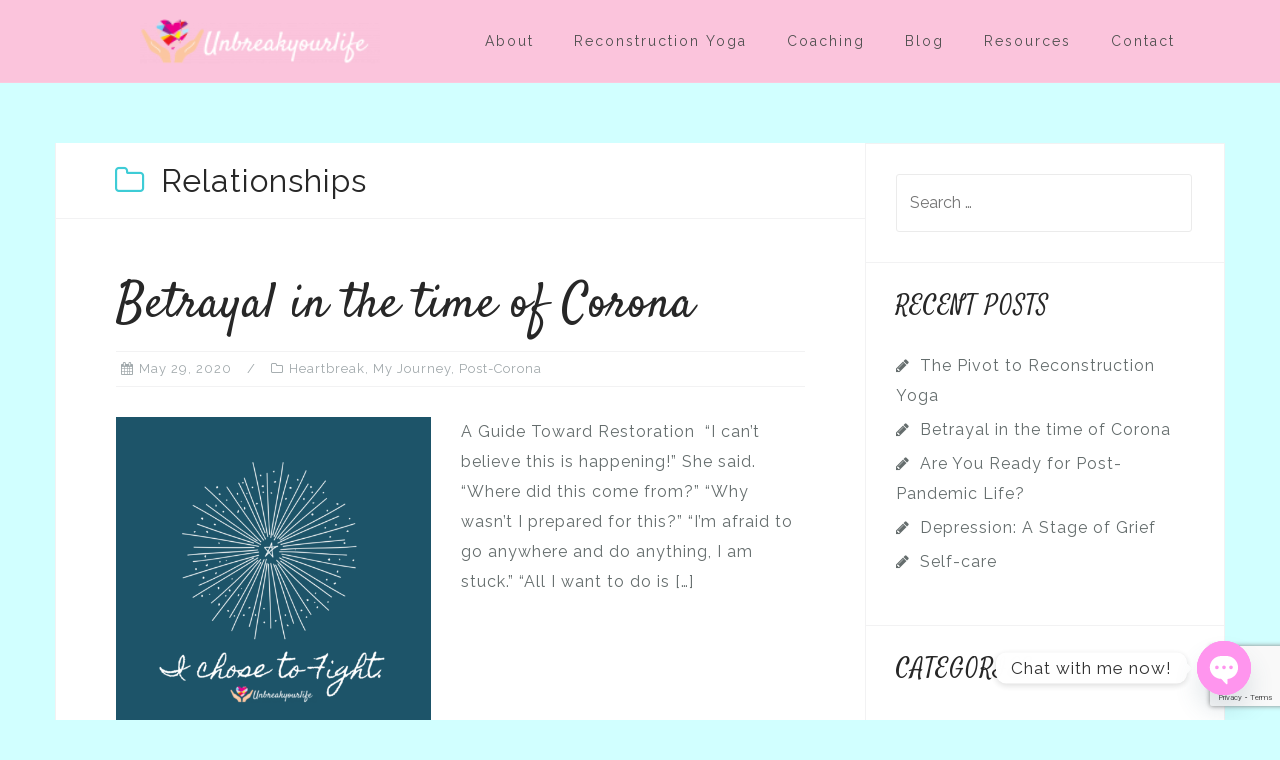

--- FILE ---
content_type: text/html; charset=UTF-8
request_url: http://unbreakyourlife.com/category/relationships/
body_size: 13640
content:
<!DOCTYPE html>
<html dir="ltr" lang="en-US" prefix="og: https://ogp.me/ns#">
<head>
<meta charset="UTF-8">
<meta name="viewport" content="width=device-width, initial-scale=1">
<link rel="profile" href="http://gmpg.org/xfn/11">
<link rel="pingback" href="http://unbreakyourlife.com/xmlrpc.php">

<title>Relationships | Unbreakyourlife</title>

		<!-- All in One SEO 4.6.1.1 - aioseo.com -->
		<meta name="robots" content="noindex, max-snippet:-1, max-image-preview:large, max-video-preview:-1" />
		<meta name="keywords" content="change,adapt,crisis,coronavirus,pandemic,health,mental health,spiritual health,well being,betrayed,relationship,environment,goal,responsibility,quarantine" />
		<link rel="canonical" href="http://unbreakyourlife.com/category/relationships/" />
		<meta name="generator" content="All in One SEO (AIOSEO) 4.6.1.1" />
		<meta name="google" content="nositelinkssearchbox" />
		<script type="application/ld+json" class="aioseo-schema">
			{"@context":"https:\/\/schema.org","@graph":[{"@type":"BreadcrumbList","@id":"http:\/\/unbreakyourlife.com\/category\/relationships\/#breadcrumblist","itemListElement":[{"@type":"ListItem","@id":"http:\/\/unbreakyourlife.com\/#listItem","position":1,"name":"Home","item":"http:\/\/unbreakyourlife.com\/","nextItem":"http:\/\/unbreakyourlife.com\/category\/relationships\/#listItem"},{"@type":"ListItem","@id":"http:\/\/unbreakyourlife.com\/category\/relationships\/#listItem","position":2,"name":"Relationships","previousItem":"http:\/\/unbreakyourlife.com\/#listItem"}]},{"@type":"CollectionPage","@id":"http:\/\/unbreakyourlife.com\/category\/relationships\/#collectionpage","url":"http:\/\/unbreakyourlife.com\/category\/relationships\/","name":"Relationships | Unbreakyourlife","inLanguage":"en-US","isPartOf":{"@id":"http:\/\/unbreakyourlife.com\/#website"},"breadcrumb":{"@id":"http:\/\/unbreakyourlife.com\/category\/relationships\/#breadcrumblist"}},{"@type":"Organization","@id":"http:\/\/unbreakyourlife.com\/#organization","name":"Unbreakyourlife","url":"http:\/\/unbreakyourlife.com\/","logo":{"@type":"ImageObject","url":"http:\/\/unbreakyourlife.com\/wp-content\/uploads\/2017\/10\/cropped-UnbreakyourlifeLogo_Satisfy.png","@id":"http:\/\/unbreakyourlife.com\/category\/relationships\/#organizationLogo","width":200,"height":37},"image":{"@id":"http:\/\/unbreakyourlife.com\/category\/relationships\/#organizationLogo"}},{"@type":"WebSite","@id":"http:\/\/unbreakyourlife.com\/#website","url":"http:\/\/unbreakyourlife.com\/","name":"Unbreakyourlife","inLanguage":"en-US","publisher":{"@id":"http:\/\/unbreakyourlife.com\/#organization"}}]}
		</script>
		<!-- All in One SEO -->

<link rel='dns-prefetch' href='//js.stripe.com' />
<link rel='dns-prefetch' href='//fonts.googleapis.com' />
<link rel='dns-prefetch' href='//maxcdn.bootstrapcdn.com' />
<link rel="alternate" type="application/rss+xml" title="Unbreakyourlife &raquo; Feed" href="http://unbreakyourlife.com/feed/" />
<link rel="alternate" type="application/rss+xml" title="Unbreakyourlife &raquo; Comments Feed" href="http://unbreakyourlife.com/comments/feed/" />
<link rel="alternate" type="application/rss+xml" title="Unbreakyourlife &raquo; Relationships Category Feed" href="http://unbreakyourlife.com/category/relationships/feed/" />
<script type="text/javascript">
window._wpemojiSettings = {"baseUrl":"https:\/\/s.w.org\/images\/core\/emoji\/14.0.0\/72x72\/","ext":".png","svgUrl":"https:\/\/s.w.org\/images\/core\/emoji\/14.0.0\/svg\/","svgExt":".svg","source":{"concatemoji":"http:\/\/unbreakyourlife.com\/wp-includes\/js\/wp-emoji-release.min.js?ver=6.1.9"}};
/*! This file is auto-generated */
!function(e,a,t){var n,r,o,i=a.createElement("canvas"),p=i.getContext&&i.getContext("2d");function s(e,t){var a=String.fromCharCode,e=(p.clearRect(0,0,i.width,i.height),p.fillText(a.apply(this,e),0,0),i.toDataURL());return p.clearRect(0,0,i.width,i.height),p.fillText(a.apply(this,t),0,0),e===i.toDataURL()}function c(e){var t=a.createElement("script");t.src=e,t.defer=t.type="text/javascript",a.getElementsByTagName("head")[0].appendChild(t)}for(o=Array("flag","emoji"),t.supports={everything:!0,everythingExceptFlag:!0},r=0;r<o.length;r++)t.supports[o[r]]=function(e){if(p&&p.fillText)switch(p.textBaseline="top",p.font="600 32px Arial",e){case"flag":return s([127987,65039,8205,9895,65039],[127987,65039,8203,9895,65039])?!1:!s([55356,56826,55356,56819],[55356,56826,8203,55356,56819])&&!s([55356,57332,56128,56423,56128,56418,56128,56421,56128,56430,56128,56423,56128,56447],[55356,57332,8203,56128,56423,8203,56128,56418,8203,56128,56421,8203,56128,56430,8203,56128,56423,8203,56128,56447]);case"emoji":return!s([129777,127995,8205,129778,127999],[129777,127995,8203,129778,127999])}return!1}(o[r]),t.supports.everything=t.supports.everything&&t.supports[o[r]],"flag"!==o[r]&&(t.supports.everythingExceptFlag=t.supports.everythingExceptFlag&&t.supports[o[r]]);t.supports.everythingExceptFlag=t.supports.everythingExceptFlag&&!t.supports.flag,t.DOMReady=!1,t.readyCallback=function(){t.DOMReady=!0},t.supports.everything||(n=function(){t.readyCallback()},a.addEventListener?(a.addEventListener("DOMContentLoaded",n,!1),e.addEventListener("load",n,!1)):(e.attachEvent("onload",n),a.attachEvent("onreadystatechange",function(){"complete"===a.readyState&&t.readyCallback()})),(e=t.source||{}).concatemoji?c(e.concatemoji):e.wpemoji&&e.twemoji&&(c(e.twemoji),c(e.wpemoji)))}(window,document,window._wpemojiSettings);
</script>
<style type="text/css">
img.wp-smiley,
img.emoji {
	display: inline !important;
	border: none !important;
	box-shadow: none !important;
	height: 1em !important;
	width: 1em !important;
	margin: 0 0.07em !important;
	vertical-align: -0.1em !important;
	background: none !important;
	padding: 0 !important;
}
</style>
	<link rel='stylesheet' id='sgr-css' href='http://unbreakyourlife.com/wp-content/plugins/simple-google-recaptcha/sgr.css?ver=1665515999' type='text/css' media='all' />
<link rel='stylesheet' id='sbi_styles-css' href='http://unbreakyourlife.com/wp-content/plugins/instagram-feed/css/sbi-styles.min.css?ver=6.2.10' type='text/css' media='all' />
<link rel='stylesheet' id='bootstrap-css' href='http://unbreakyourlife.com/wp-content/themes/astrid/css/bootstrap/bootstrap.min.css?ver=1' type='text/css' media='all' />
<link rel='stylesheet' id='wp-block-library-css' href='http://unbreakyourlife.com/wp-includes/css/dist/block-library/style.min.css?ver=6.1.9' type='text/css' media='all' />
<link rel='stylesheet' id='wc-blocks-vendors-style-css' href='http://unbreakyourlife.com/wp-content/plugins/woocommerce/packages/woocommerce-blocks/build/wc-blocks-vendors-style.css?ver=9.8.4' type='text/css' media='all' />
<link rel='stylesheet' id='wc-blocks-style-css' href='http://unbreakyourlife.com/wp-content/plugins/woocommerce/packages/woocommerce-blocks/build/wc-blocks-style.css?ver=9.8.4' type='text/css' media='all' />
<link rel='stylesheet' id='classic-theme-styles-css' href='http://unbreakyourlife.com/wp-includes/css/classic-themes.min.css?ver=1' type='text/css' media='all' />
<style id='global-styles-inline-css' type='text/css'>
body{--wp--preset--color--black: #000000;--wp--preset--color--cyan-bluish-gray: #abb8c3;--wp--preset--color--white: #ffffff;--wp--preset--color--pale-pink: #f78da7;--wp--preset--color--vivid-red: #cf2e2e;--wp--preset--color--luminous-vivid-orange: #ff6900;--wp--preset--color--luminous-vivid-amber: #fcb900;--wp--preset--color--light-green-cyan: #7bdcb5;--wp--preset--color--vivid-green-cyan: #00d084;--wp--preset--color--pale-cyan-blue: #8ed1fc;--wp--preset--color--vivid-cyan-blue: #0693e3;--wp--preset--color--vivid-purple: #9b51e0;--wp--preset--gradient--vivid-cyan-blue-to-vivid-purple: linear-gradient(135deg,rgba(6,147,227,1) 0%,rgb(155,81,224) 100%);--wp--preset--gradient--light-green-cyan-to-vivid-green-cyan: linear-gradient(135deg,rgb(122,220,180) 0%,rgb(0,208,130) 100%);--wp--preset--gradient--luminous-vivid-amber-to-luminous-vivid-orange: linear-gradient(135deg,rgba(252,185,0,1) 0%,rgba(255,105,0,1) 100%);--wp--preset--gradient--luminous-vivid-orange-to-vivid-red: linear-gradient(135deg,rgba(255,105,0,1) 0%,rgb(207,46,46) 100%);--wp--preset--gradient--very-light-gray-to-cyan-bluish-gray: linear-gradient(135deg,rgb(238,238,238) 0%,rgb(169,184,195) 100%);--wp--preset--gradient--cool-to-warm-spectrum: linear-gradient(135deg,rgb(74,234,220) 0%,rgb(151,120,209) 20%,rgb(207,42,186) 40%,rgb(238,44,130) 60%,rgb(251,105,98) 80%,rgb(254,248,76) 100%);--wp--preset--gradient--blush-light-purple: linear-gradient(135deg,rgb(255,206,236) 0%,rgb(152,150,240) 100%);--wp--preset--gradient--blush-bordeaux: linear-gradient(135deg,rgb(254,205,165) 0%,rgb(254,45,45) 50%,rgb(107,0,62) 100%);--wp--preset--gradient--luminous-dusk: linear-gradient(135deg,rgb(255,203,112) 0%,rgb(199,81,192) 50%,rgb(65,88,208) 100%);--wp--preset--gradient--pale-ocean: linear-gradient(135deg,rgb(255,245,203) 0%,rgb(182,227,212) 50%,rgb(51,167,181) 100%);--wp--preset--gradient--electric-grass: linear-gradient(135deg,rgb(202,248,128) 0%,rgb(113,206,126) 100%);--wp--preset--gradient--midnight: linear-gradient(135deg,rgb(2,3,129) 0%,rgb(40,116,252) 100%);--wp--preset--duotone--dark-grayscale: url('#wp-duotone-dark-grayscale');--wp--preset--duotone--grayscale: url('#wp-duotone-grayscale');--wp--preset--duotone--purple-yellow: url('#wp-duotone-purple-yellow');--wp--preset--duotone--blue-red: url('#wp-duotone-blue-red');--wp--preset--duotone--midnight: url('#wp-duotone-midnight');--wp--preset--duotone--magenta-yellow: url('#wp-duotone-magenta-yellow');--wp--preset--duotone--purple-green: url('#wp-duotone-purple-green');--wp--preset--duotone--blue-orange: url('#wp-duotone-blue-orange');--wp--preset--font-size--small: 13px;--wp--preset--font-size--medium: 20px;--wp--preset--font-size--large: 36px;--wp--preset--font-size--x-large: 42px;--wp--preset--spacing--20: 0.44rem;--wp--preset--spacing--30: 0.67rem;--wp--preset--spacing--40: 1rem;--wp--preset--spacing--50: 1.5rem;--wp--preset--spacing--60: 2.25rem;--wp--preset--spacing--70: 3.38rem;--wp--preset--spacing--80: 5.06rem;}:where(.is-layout-flex){gap: 0.5em;}body .is-layout-flow > .alignleft{float: left;margin-inline-start: 0;margin-inline-end: 2em;}body .is-layout-flow > .alignright{float: right;margin-inline-start: 2em;margin-inline-end: 0;}body .is-layout-flow > .aligncenter{margin-left: auto !important;margin-right: auto !important;}body .is-layout-constrained > .alignleft{float: left;margin-inline-start: 0;margin-inline-end: 2em;}body .is-layout-constrained > .alignright{float: right;margin-inline-start: 2em;margin-inline-end: 0;}body .is-layout-constrained > .aligncenter{margin-left: auto !important;margin-right: auto !important;}body .is-layout-constrained > :where(:not(.alignleft):not(.alignright):not(.alignfull)){max-width: var(--wp--style--global--content-size);margin-left: auto !important;margin-right: auto !important;}body .is-layout-constrained > .alignwide{max-width: var(--wp--style--global--wide-size);}body .is-layout-flex{display: flex;}body .is-layout-flex{flex-wrap: wrap;align-items: center;}body .is-layout-flex > *{margin: 0;}:where(.wp-block-columns.is-layout-flex){gap: 2em;}.has-black-color{color: var(--wp--preset--color--black) !important;}.has-cyan-bluish-gray-color{color: var(--wp--preset--color--cyan-bluish-gray) !important;}.has-white-color{color: var(--wp--preset--color--white) !important;}.has-pale-pink-color{color: var(--wp--preset--color--pale-pink) !important;}.has-vivid-red-color{color: var(--wp--preset--color--vivid-red) !important;}.has-luminous-vivid-orange-color{color: var(--wp--preset--color--luminous-vivid-orange) !important;}.has-luminous-vivid-amber-color{color: var(--wp--preset--color--luminous-vivid-amber) !important;}.has-light-green-cyan-color{color: var(--wp--preset--color--light-green-cyan) !important;}.has-vivid-green-cyan-color{color: var(--wp--preset--color--vivid-green-cyan) !important;}.has-pale-cyan-blue-color{color: var(--wp--preset--color--pale-cyan-blue) !important;}.has-vivid-cyan-blue-color{color: var(--wp--preset--color--vivid-cyan-blue) !important;}.has-vivid-purple-color{color: var(--wp--preset--color--vivid-purple) !important;}.has-black-background-color{background-color: var(--wp--preset--color--black) !important;}.has-cyan-bluish-gray-background-color{background-color: var(--wp--preset--color--cyan-bluish-gray) !important;}.has-white-background-color{background-color: var(--wp--preset--color--white) !important;}.has-pale-pink-background-color{background-color: var(--wp--preset--color--pale-pink) !important;}.has-vivid-red-background-color{background-color: var(--wp--preset--color--vivid-red) !important;}.has-luminous-vivid-orange-background-color{background-color: var(--wp--preset--color--luminous-vivid-orange) !important;}.has-luminous-vivid-amber-background-color{background-color: var(--wp--preset--color--luminous-vivid-amber) !important;}.has-light-green-cyan-background-color{background-color: var(--wp--preset--color--light-green-cyan) !important;}.has-vivid-green-cyan-background-color{background-color: var(--wp--preset--color--vivid-green-cyan) !important;}.has-pale-cyan-blue-background-color{background-color: var(--wp--preset--color--pale-cyan-blue) !important;}.has-vivid-cyan-blue-background-color{background-color: var(--wp--preset--color--vivid-cyan-blue) !important;}.has-vivid-purple-background-color{background-color: var(--wp--preset--color--vivid-purple) !important;}.has-black-border-color{border-color: var(--wp--preset--color--black) !important;}.has-cyan-bluish-gray-border-color{border-color: var(--wp--preset--color--cyan-bluish-gray) !important;}.has-white-border-color{border-color: var(--wp--preset--color--white) !important;}.has-pale-pink-border-color{border-color: var(--wp--preset--color--pale-pink) !important;}.has-vivid-red-border-color{border-color: var(--wp--preset--color--vivid-red) !important;}.has-luminous-vivid-orange-border-color{border-color: var(--wp--preset--color--luminous-vivid-orange) !important;}.has-luminous-vivid-amber-border-color{border-color: var(--wp--preset--color--luminous-vivid-amber) !important;}.has-light-green-cyan-border-color{border-color: var(--wp--preset--color--light-green-cyan) !important;}.has-vivid-green-cyan-border-color{border-color: var(--wp--preset--color--vivid-green-cyan) !important;}.has-pale-cyan-blue-border-color{border-color: var(--wp--preset--color--pale-cyan-blue) !important;}.has-vivid-cyan-blue-border-color{border-color: var(--wp--preset--color--vivid-cyan-blue) !important;}.has-vivid-purple-border-color{border-color: var(--wp--preset--color--vivid-purple) !important;}.has-vivid-cyan-blue-to-vivid-purple-gradient-background{background: var(--wp--preset--gradient--vivid-cyan-blue-to-vivid-purple) !important;}.has-light-green-cyan-to-vivid-green-cyan-gradient-background{background: var(--wp--preset--gradient--light-green-cyan-to-vivid-green-cyan) !important;}.has-luminous-vivid-amber-to-luminous-vivid-orange-gradient-background{background: var(--wp--preset--gradient--luminous-vivid-amber-to-luminous-vivid-orange) !important;}.has-luminous-vivid-orange-to-vivid-red-gradient-background{background: var(--wp--preset--gradient--luminous-vivid-orange-to-vivid-red) !important;}.has-very-light-gray-to-cyan-bluish-gray-gradient-background{background: var(--wp--preset--gradient--very-light-gray-to-cyan-bluish-gray) !important;}.has-cool-to-warm-spectrum-gradient-background{background: var(--wp--preset--gradient--cool-to-warm-spectrum) !important;}.has-blush-light-purple-gradient-background{background: var(--wp--preset--gradient--blush-light-purple) !important;}.has-blush-bordeaux-gradient-background{background: var(--wp--preset--gradient--blush-bordeaux) !important;}.has-luminous-dusk-gradient-background{background: var(--wp--preset--gradient--luminous-dusk) !important;}.has-pale-ocean-gradient-background{background: var(--wp--preset--gradient--pale-ocean) !important;}.has-electric-grass-gradient-background{background: var(--wp--preset--gradient--electric-grass) !important;}.has-midnight-gradient-background{background: var(--wp--preset--gradient--midnight) !important;}.has-small-font-size{font-size: var(--wp--preset--font-size--small) !important;}.has-medium-font-size{font-size: var(--wp--preset--font-size--medium) !important;}.has-large-font-size{font-size: var(--wp--preset--font-size--large) !important;}.has-x-large-font-size{font-size: var(--wp--preset--font-size--x-large) !important;}
.wp-block-navigation a:where(:not(.wp-element-button)){color: inherit;}
:where(.wp-block-columns.is-layout-flex){gap: 2em;}
.wp-block-pullquote{font-size: 1.5em;line-height: 1.6;}
</style>
<link rel='stylesheet' id='custom-google-fonts-css' href='//fonts.googleapis.com/css?family=Raleway&#038;ver=3.2.2' type='text/css' media='all' />
<link rel='stylesheet' id='chaty-front-css-css' href='http://unbreakyourlife.com/wp-content/plugins/chaty/css/chaty-front.min.css?ver=3.2.21606195654' type='text/css' media='all' />
<link rel='stylesheet' id='contact-form-7-css' href='http://unbreakyourlife.com/wp-content/plugins/contact-form-7/includes/css/styles.css?ver=5.7.5.1' type='text/css' media='all' />
<link rel='stylesheet' id='woocommerce-layout-css' href='http://unbreakyourlife.com/wp-content/plugins/woocommerce/assets/css/woocommerce-layout.css?ver=7.6.0' type='text/css' media='all' />
<link rel='stylesheet' id='woocommerce-smallscreen-css' href='http://unbreakyourlife.com/wp-content/plugins/woocommerce/assets/css/woocommerce-smallscreen.css?ver=7.6.0' type='text/css' media='only screen and (max-width: 768px)' />
<link rel='stylesheet' id='woocommerce-general-css' href='http://unbreakyourlife.com/wp-content/plugins/woocommerce/assets/css/woocommerce.css?ver=7.6.0' type='text/css' media='all' />
<style id='woocommerce-inline-inline-css' type='text/css'>
.woocommerce form .form-row .required { visibility: visible; }
</style>
<link rel='stylesheet' id='wpecpp-css' href='http://unbreakyourlife.com/wp-content/plugins/wp-ecommerce-paypal/assets/css/wpecpp.css?ver=1.9' type='text/css' media='all' />
<link rel='stylesheet' id='parent-style-css' href='http://unbreakyourlife.com/wp-content/themes/astrid/style.css?ver=6.1.9' type='text/css' media='all' />
<link rel='stylesheet' id='astrid-style-css' href='http://unbreakyourlife.com/wp-content/themes/astrid-child/style.css?ver=6.1.9' type='text/css' media='all' />
<style id='astrid-style-inline-css' type='text/css'>
.site-header {position: fixed;}
.woocommerce .woocommerce-message:before,.woocommerce #payment #place_order,.woocommerce-page #payment #place_order,.woocommerce .cart .button, .woocommerce .cart input.button,.woocommerce-cart .wc-proceed-to-checkout a.checkout-button,.woocommerce #review_form #respond .form-submit input,.woocommerce a.button,.woocommerce div.product form.cart .button,.woocommerce .star-rating,.page-header .page-title .fa,.site-footer a:hover,.footer-info a:hover,.footer-widgets a:hover,.testimonial-title a:hover,.employee-title a:hover,.fact .fa,.service-title a:hover,.widget-area .widget a:hover,.entry-meta a:hover,.entry-footer a:hover,.entry-title a:hover,.comment-navigation a:hover,.posts-navigation a:hover,.post-navigation a:hover,.main-navigation a:hover,.main-navigation li.focus > a,a,a:hover,button,.button,input[type="button"],input[type="reset"],input[type="submit"] { color:#3eccd6}
.social-menu-widget a,.woocommerce span.onsale,.woocommerce #payment #place_order:hover, .woocommerce-page #payment #place_order:hover,.woocommerce .cart .button:hover, .woocommerce .cart input.button:hover,.woocommerce-cart .wc-proceed-to-checkout a.checkout-button:hover,.woocommerce #review_form #respond .form-submit input:hover,.woocommerce div.product form.cart .button:hover,.woocommerce a.button:hover,.preloader-inner ul li,.progress-animate,button:hover,.button:hover,input[type="button"]:hover,input[type="reset"]:hover,input[type="submit"]:hover { background-color:#3eccd6}
.woocommerce .woocommerce-message,.woocommerce #payment #place_order,.woocommerce-page #payment #place_order,.woocommerce .cart .button, .woocommerce .cart input.button,.woocommerce-cart .wc-proceed-to-checkout a.checkout-button,.woocommerce #review_form #respond .form-submit input,.woocommerce a.button,.woocommerce div.product form.cart .button,.main-navigation li a::after,.main-navigation li a::before,button,.button,input[type="button"],input[type="reset"],input[type="submit"] { border-color:#3eccd6}
.site-title a,.site-title a:hover { color:#ffffff}
.site-description { color:#8cdcff}
.site-header,.site-header.header-scrolled { background-color:rgba(209,135,166,0.9)}
@media only screen and (max-width: 1024px) { .site-header.has-header,.site-header.has-video,.site-header.has-single,.site-header.has-shortcode { background-color:rgba(209,135,166,0.9)} }
body, .widget-area .widget, .widget-area .widget a { color:#656D6D}
.footer-widgets, .site-footer, .footer-info { background-color:#202529}
body {font-family: 'Raleway', sans-serif;}
h1, h2, h3, h4, h5, h6, .fact .fact-number, .fact .fact-name, .site-title {font-family: 'Raleway', sans-serif;}
.site-title { font-size:36px; }
.site-description { font-size:24px; }
h1 { font-size:32px; }
h2 { font-size:38px; }
h3 { font-size:24px; }
h4 { font-size:18px; }
h5 { font-size:14px; }
h6 { font-size:12px; }
body { font-size:16px; }

</style>
<link rel='stylesheet' id='astrid-body-fonts-css' href='//fonts.googleapis.com/css?family=Raleway&#038;ver=6.1.9#039;' type='text/css' media='all' />
<link rel='stylesheet' id='astrid-headings-fonts-css' href='//fonts.googleapis.com/css?family=Raleway&#038;ver=6.1.9#039;' type='text/css' media='all' />
<link rel='stylesheet' id='font-awesome-css' href='http://unbreakyourlife.com/wp-content/themes/astrid/fonts/font-awesome.min.css?ver=6.1.9' type='text/css' media='all' />
<link rel='stylesheet' id='cff-css' href='http://unbreakyourlife.com/wp-content/plugins/custom-facebook-feed/assets/css/cff-style.min.css?ver=4.2.3' type='text/css' media='all' />
<link rel='stylesheet' id='sb-font-awesome-css' href='https://maxcdn.bootstrapcdn.com/font-awesome/4.7.0/css/font-awesome.min.css?ver=6.1.9' type='text/css' media='all' />
<script type='text/javascript' id='sgr-js-extra'>
/* <![CDATA[ */
var sgr = {"sgr_site_key":"6LcVl9UdAAAAAAG-Lh6YuMvaalikgVViokuxhP5q"};
/* ]]> */
</script>
<script type='text/javascript' src='http://unbreakyourlife.com/wp-content/plugins/simple-google-recaptcha/sgr.js?ver=1665515999' id='sgr-js'></script>
<script type='text/javascript' src='http://unbreakyourlife.com/wp-includes/js/jquery/jquery.min.js?ver=3.6.1' id='jquery-core-js'></script>
<script type='text/javascript' src='http://unbreakyourlife.com/wp-includes/js/jquery/jquery-migrate.min.js?ver=3.3.2' id='jquery-migrate-js'></script>
<link rel="https://api.w.org/" href="http://unbreakyourlife.com/wp-json/" /><link rel="alternate" type="application/json" href="http://unbreakyourlife.com/wp-json/wp/v2/categories/7" /><link rel="EditURI" type="application/rsd+xml" title="RSD" href="http://unbreakyourlife.com/xmlrpc.php?rsd" />
<link rel="wlwmanifest" type="application/wlwmanifest+xml" href="http://unbreakyourlife.com/wp-includes/wlwmanifest.xml" />
<meta name="generator" content="WordPress 6.1.9" />
<meta name="generator" content="WooCommerce 7.6.0" />
	<link rel="preconnect" href="https://fonts.googleapis.com">
	<link rel="preconnect" href="https://fonts.gstatic.com">
	<link href='https://fonts.googleapis.com/css2?display=swap&family=Satisfy' rel='stylesheet'>	<noscript><style>.woocommerce-product-gallery{ opacity: 1 !important; }</style></noscript>
	<style type="text/css" id="custom-background-css">
body.custom-background { background-color: #b1efef; }
</style>
	<link rel="icon" href="http://unbreakyourlife.com/wp-content/uploads/2017/09/cropped-UnbreakyourlifeSiteIcon-32x32.png" sizes="32x32" />
<link rel="icon" href="http://unbreakyourlife.com/wp-content/uploads/2017/09/cropped-UnbreakyourlifeSiteIcon-192x192.png" sizes="192x192" />
<link rel="apple-touch-icon" href="http://unbreakyourlife.com/wp-content/uploads/2017/09/cropped-UnbreakyourlifeSiteIcon-180x180.png" />
<meta name="msapplication-TileImage" content="http://unbreakyourlife.com/wp-content/uploads/2017/09/cropped-UnbreakyourlifeSiteIcon-270x270.png" />
	<style id="egf-frontend-styles" type="text/css">
		.widget-title, .service-title {font-family: 'Satisfy', sans-serif;font-size: 24px;font-style: normal;font-weight: 400;} .entry-title {font-family: 'Satisfy', sans-serif;font-size: 48px;font-style: normal;font-weight: 400;text-decoration: none;} .site-title-footer {font-family: 'Satisfy', sans-serif;font-size: 28px;font-style: normal;font-weight: 400;} p {} h1 {} h2 {} h3 {} h4 {} h5 {} h6 {} 	</style>
	</head>

<body class="archive category category-relationships category-7 custom-background wp-custom-logo theme-astrid woocommerce-no-js hfeed">
<svg xmlns="http://www.w3.org/2000/svg" viewBox="0 0 0 0" width="0" height="0" focusable="false" role="none" style="visibility: hidden; position: absolute; left: -9999px; overflow: hidden;" ><defs><filter id="wp-duotone-dark-grayscale"><feColorMatrix color-interpolation-filters="sRGB" type="matrix" values=" .299 .587 .114 0 0 .299 .587 .114 0 0 .299 .587 .114 0 0 .299 .587 .114 0 0 " /><feComponentTransfer color-interpolation-filters="sRGB" ><feFuncR type="table" tableValues="0 0.49803921568627" /><feFuncG type="table" tableValues="0 0.49803921568627" /><feFuncB type="table" tableValues="0 0.49803921568627" /><feFuncA type="table" tableValues="1 1" /></feComponentTransfer><feComposite in2="SourceGraphic" operator="in" /></filter></defs></svg><svg xmlns="http://www.w3.org/2000/svg" viewBox="0 0 0 0" width="0" height="0" focusable="false" role="none" style="visibility: hidden; position: absolute; left: -9999px; overflow: hidden;" ><defs><filter id="wp-duotone-grayscale"><feColorMatrix color-interpolation-filters="sRGB" type="matrix" values=" .299 .587 .114 0 0 .299 .587 .114 0 0 .299 .587 .114 0 0 .299 .587 .114 0 0 " /><feComponentTransfer color-interpolation-filters="sRGB" ><feFuncR type="table" tableValues="0 1" /><feFuncG type="table" tableValues="0 1" /><feFuncB type="table" tableValues="0 1" /><feFuncA type="table" tableValues="1 1" /></feComponentTransfer><feComposite in2="SourceGraphic" operator="in" /></filter></defs></svg><svg xmlns="http://www.w3.org/2000/svg" viewBox="0 0 0 0" width="0" height="0" focusable="false" role="none" style="visibility: hidden; position: absolute; left: -9999px; overflow: hidden;" ><defs><filter id="wp-duotone-purple-yellow"><feColorMatrix color-interpolation-filters="sRGB" type="matrix" values=" .299 .587 .114 0 0 .299 .587 .114 0 0 .299 .587 .114 0 0 .299 .587 .114 0 0 " /><feComponentTransfer color-interpolation-filters="sRGB" ><feFuncR type="table" tableValues="0.54901960784314 0.98823529411765" /><feFuncG type="table" tableValues="0 1" /><feFuncB type="table" tableValues="0.71764705882353 0.25490196078431" /><feFuncA type="table" tableValues="1 1" /></feComponentTransfer><feComposite in2="SourceGraphic" operator="in" /></filter></defs></svg><svg xmlns="http://www.w3.org/2000/svg" viewBox="0 0 0 0" width="0" height="0" focusable="false" role="none" style="visibility: hidden; position: absolute; left: -9999px; overflow: hidden;" ><defs><filter id="wp-duotone-blue-red"><feColorMatrix color-interpolation-filters="sRGB" type="matrix" values=" .299 .587 .114 0 0 .299 .587 .114 0 0 .299 .587 .114 0 0 .299 .587 .114 0 0 " /><feComponentTransfer color-interpolation-filters="sRGB" ><feFuncR type="table" tableValues="0 1" /><feFuncG type="table" tableValues="0 0.27843137254902" /><feFuncB type="table" tableValues="0.5921568627451 0.27843137254902" /><feFuncA type="table" tableValues="1 1" /></feComponentTransfer><feComposite in2="SourceGraphic" operator="in" /></filter></defs></svg><svg xmlns="http://www.w3.org/2000/svg" viewBox="0 0 0 0" width="0" height="0" focusable="false" role="none" style="visibility: hidden; position: absolute; left: -9999px; overflow: hidden;" ><defs><filter id="wp-duotone-midnight"><feColorMatrix color-interpolation-filters="sRGB" type="matrix" values=" .299 .587 .114 0 0 .299 .587 .114 0 0 .299 .587 .114 0 0 .299 .587 .114 0 0 " /><feComponentTransfer color-interpolation-filters="sRGB" ><feFuncR type="table" tableValues="0 0" /><feFuncG type="table" tableValues="0 0.64705882352941" /><feFuncB type="table" tableValues="0 1" /><feFuncA type="table" tableValues="1 1" /></feComponentTransfer><feComposite in2="SourceGraphic" operator="in" /></filter></defs></svg><svg xmlns="http://www.w3.org/2000/svg" viewBox="0 0 0 0" width="0" height="0" focusable="false" role="none" style="visibility: hidden; position: absolute; left: -9999px; overflow: hidden;" ><defs><filter id="wp-duotone-magenta-yellow"><feColorMatrix color-interpolation-filters="sRGB" type="matrix" values=" .299 .587 .114 0 0 .299 .587 .114 0 0 .299 .587 .114 0 0 .299 .587 .114 0 0 " /><feComponentTransfer color-interpolation-filters="sRGB" ><feFuncR type="table" tableValues="0.78039215686275 1" /><feFuncG type="table" tableValues="0 0.94901960784314" /><feFuncB type="table" tableValues="0.35294117647059 0.47058823529412" /><feFuncA type="table" tableValues="1 1" /></feComponentTransfer><feComposite in2="SourceGraphic" operator="in" /></filter></defs></svg><svg xmlns="http://www.w3.org/2000/svg" viewBox="0 0 0 0" width="0" height="0" focusable="false" role="none" style="visibility: hidden; position: absolute; left: -9999px; overflow: hidden;" ><defs><filter id="wp-duotone-purple-green"><feColorMatrix color-interpolation-filters="sRGB" type="matrix" values=" .299 .587 .114 0 0 .299 .587 .114 0 0 .299 .587 .114 0 0 .299 .587 .114 0 0 " /><feComponentTransfer color-interpolation-filters="sRGB" ><feFuncR type="table" tableValues="0.65098039215686 0.40392156862745" /><feFuncG type="table" tableValues="0 1" /><feFuncB type="table" tableValues="0.44705882352941 0.4" /><feFuncA type="table" tableValues="1 1" /></feComponentTransfer><feComposite in2="SourceGraphic" operator="in" /></filter></defs></svg><svg xmlns="http://www.w3.org/2000/svg" viewBox="0 0 0 0" width="0" height="0" focusable="false" role="none" style="visibility: hidden; position: absolute; left: -9999px; overflow: hidden;" ><defs><filter id="wp-duotone-blue-orange"><feColorMatrix color-interpolation-filters="sRGB" type="matrix" values=" .299 .587 .114 0 0 .299 .587 .114 0 0 .299 .587 .114 0 0 .299 .587 .114 0 0 " /><feComponentTransfer color-interpolation-filters="sRGB" ><feFuncR type="table" tableValues="0.098039215686275 1" /><feFuncG type="table" tableValues="0 0.66274509803922" /><feFuncB type="table" tableValues="0.84705882352941 0.41960784313725" /><feFuncA type="table" tableValues="1 1" /></feComponentTransfer><feComposite in2="SourceGraphic" operator="in" /></filter></defs></svg>
<div class="preloader">
<div class="preloader-inner">
	<ul><li></li><li></li><li></li><li></li><li></li><li></li></ul>
</div>
</div>

<div id="page" class="site">
	<a class="skip-link screen-reader-text" href="#content">Skip to content</a>

	<header id="masthead" class="site-header " role="banner">
		<div class="container">
			<div class="site-branding col-md-4 col-sm-6 col-xs-12">
				<a href="http://unbreakyourlife.com/" class="custom-logo-link" rel="home"><img width="200" height="37" src="http://unbreakyourlife.com/wp-content/uploads/2017/10/cropped-UnbreakyourlifeLogo_Satisfy.png" class="custom-logo" alt="Unbreakyourlife" decoding="async" srcset="http://unbreakyourlife.com/wp-content/uploads/2017/10/cropped-UnbreakyourlifeLogo_Satisfy.png 200w, http://unbreakyourlife.com/wp-content/uploads/2017/10/cropped-UnbreakyourlifeLogo_Satisfy-100x19.png 100w" sizes="(max-width: 200px) 100vw, 200px" /></a>			</div>
			<div class="btn-menu col-md-8 col-sm-6 col-xs-12"><i class="fa fa-navicon"></i></div>
			<nav id="mainnav" class="main-navigation col-md-8 col-sm-6 col-xs-12" role="navigation">
				<div class="menu-main-menu-container"><ul id="primary-menu" class="menu"><li id="menu-item-22" class="menu-item menu-item-type-post_type menu-item-object-page menu-item-has-children menu-item-22"><a href="http://unbreakyourlife.com/about/">About</a>
<ul class="sub-menu">
	<li id="menu-item-952" class="menu-item menu-item-type-post_type menu-item-object-page menu-item-952"><a href="http://unbreakyourlife.com/about/testimonials/">Testimonials</a></li>
</ul>
</li>
<li id="menu-item-137" class="menu-item menu-item-type-post_type menu-item-object-page menu-item-has-children menu-item-137"><a href="http://unbreakyourlife.com/reconstructionyoga/">Reconstruction Yoga</a>
<ul class="sub-menu">
	<li id="menu-item-919" class="menu-item menu-item-type-post_type menu-item-object-page menu-item-919"><a href="http://unbreakyourlife.com/reconstructionyoga/yoga-therapy/">Yoga Therapy</a></li>
	<li id="menu-item-918" class="menu-item menu-item-type-post_type menu-item-object-page menu-item-918"><a href="http://unbreakyourlife.com/reconstructionyoga/yoga-classes/">Yoga Classes</a></li>
</ul>
</li>
<li id="menu-item-23" class="menu-item menu-item-type-post_type menu-item-object-page menu-item-has-children menu-item-23"><a href="http://unbreakyourlife.com/coaching/">Coaching</a>
<ul class="sub-menu">
	<li id="menu-item-27" class="menu-item menu-item-type-post_type menu-item-object-page menu-item-27"><a href="http://unbreakyourlife.com/coaching/private-coaching/">Private Coaching</a></li>
	<li id="menu-item-138" class="menu-item menu-item-type-post_type menu-item-object-page menu-item-138"><a href="http://unbreakyourlife.com/coaching/guest-speaking/">Guest Speaking</a></li>
</ul>
</li>
<li id="menu-item-58" class="menu-item menu-item-type-post_type menu-item-object-page current_page_parent menu-item-has-children menu-item-58"><a href="http://unbreakyourlife.com/blog/">Blog</a>
<ul class="sub-menu">
	<li id="menu-item-56" class="menu-item menu-item-type-taxonomy menu-item-object-category menu-item-56"><a href="http://unbreakyourlife.com/category/vlog/">Vlog</a></li>
</ul>
</li>
<li id="menu-item-157" class="menu-item menu-item-type-post_type menu-item-object-page menu-item-157"><a href="http://unbreakyourlife.com/resources/">Resources</a></li>
<li id="menu-item-25" class="menu-item menu-item-type-post_type menu-item-object-page menu-item-25"><a href="http://unbreakyourlife.com/contact/">Contact</a></li>
</ul></div>			</nav><!-- #site-navigation -->
		</div>
	</header><!-- #masthead -->

			<div class="header-clone"></div>
		

				
	
	<div id="content" class="site-content">
		<div class="container">
	<div id="primary" class="content-area list">
		<main id="main" class="site-main" role="main">

		
			<header class="page-header">
				<h1 class="page-title"><i class="fa fa-folder-o"></i>Relationships</h1>			</header><!-- .page-header -->
			<div class="posts-layout">
			
<article id="post-861" class="post-861 post type-post status-publish format-standard has-post-thumbnail hentry category-heartbreak category-my-journey category-post-corona tag-betrayed tag-broken-heart tag-coronavirus tag-fight tag-flight tag-grief tag-heartbreak tag-restoration tag-restoration-roadmap tag-stage-of-grief tag-trauma clearfix">


	<header class="entry-header">
		<h2 class="entry-title"><a href="http://unbreakyourlife.com/betrayal-in-the-time-of-corona/" rel="bookmark">Betrayal in the time of Corona</a></h2>		<div class="entry-meta">
			<span class="posted-on"><i class="fa fa-calendar"></i><a href="http://unbreakyourlife.com/betrayal-in-the-time-of-corona/" rel="bookmark"><time class="entry-date published" datetime="2020-05-29T04:17:13+00:00">May 29, 2020</time><time class="updated" datetime="2020-05-29T16:38:15+00:00">May 29, 2020</time></a></span><span class="byline"> <i class="fa fa-user"></i><span class="author vcard"><a class="url fn n" href="http://unbreakyourlife.com/author/tamischipyahoo-com/">tami@unbreakyourlife.com</a></span></span><span class="cat-links"><i class="fa fa-folder-o"></i><a href="http://unbreakyourlife.com/category/relationships/heartbreak/" rel="category tag">Heartbreak</a>, <a href="http://unbreakyourlife.com/category/my-journey/" rel="category tag">My Journey</a>, <a href="http://unbreakyourlife.com/category/post-corona/" rel="category tag">Post-Corona</a></span>		</div><!-- .entry-meta -->
			</header><!-- .entry-header -->	

					<div class="entry-thumb">
			<a href="http://unbreakyourlife.com/betrayal-in-the-time-of-corona/" title="Betrayal in the time of Corona"><img width="520" height="520" src="http://unbreakyourlife.com/wp-content/uploads/2020/05/22-520x520.png" class="attachment-astrid-medium-thumb size-astrid-medium-thumb wp-post-image" alt="" decoding="async" srcset="http://unbreakyourlife.com/wp-content/uploads/2020/05/22-520x520.png 520w, http://unbreakyourlife.com/wp-content/uploads/2020/05/22-300x300.png 300w, http://unbreakyourlife.com/wp-content/uploads/2020/05/22-1024x1024.png 1024w, http://unbreakyourlife.com/wp-content/uploads/2020/05/22-150x150.png 150w, http://unbreakyourlife.com/wp-content/uploads/2020/05/22-768x768.png 768w, http://unbreakyourlife.com/wp-content/uploads/2020/05/22-700x700.png 700w, http://unbreakyourlife.com/wp-content/uploads/2020/05/22-360x360.png 360w, http://unbreakyourlife.com/wp-content/uploads/2020/05/22-250x250.png 250w, http://unbreakyourlife.com/wp-content/uploads/2020/05/22-100x100.png 100w, http://unbreakyourlife.com/wp-content/uploads/2020/05/22-600x600.png 600w, http://unbreakyourlife.com/wp-content/uploads/2020/05/22.png 1080w" sizes="(max-width: 520px) 100vw, 520px" /></a>
		</div>
			
		<div class="entry-summary">
		<p>A Guide Toward Restoration&nbsp; “I can’t believe this is happening!” She said. “Where did this come from?” “Why wasn’t I prepared for this?” “I’m afraid to go anywhere and do anything, I am stuck.” “All I want to do is [&hellip;]</p>
	</div>
	<div class="read-more clearfix">
		<a class="button post-button" href="http://unbreakyourlife.com/betrayal-in-the-time-of-corona/" title="Betrayal in the time of Corona">Read more</a>
	</div>
	
			
	</article><!-- #post-## -->

<article id="post-856" class="post-856 post type-post status-publish format-standard has-post-thumbnail hentry category-heartbreak category-post-corona category-relationships tag-adapt tag-betrayed tag-change tag-coronavirus tag-crisis tag-environment tag-goal tag-health tag-mental-health tag-pandemic tag-quarantine tag-relationship tag-responsibility tag-spiritual-health tag-well-being clearfix">


	<header class="entry-header">
		<h2 class="entry-title"><a href="http://unbreakyourlife.com/are-you-ready-for-post-pandemic-life/" rel="bookmark">Are You Ready for Post-Pandemic Life?</a></h2>		<div class="entry-meta">
			<span class="posted-on"><i class="fa fa-calendar"></i><a href="http://unbreakyourlife.com/are-you-ready-for-post-pandemic-life/" rel="bookmark"><time class="entry-date published" datetime="2020-04-30T16:53:12+00:00">April 30, 2020</time><time class="updated" datetime="2020-05-29T16:36:09+00:00">May 29, 2020</time></a></span><span class="byline"> <i class="fa fa-user"></i><span class="author vcard"><a class="url fn n" href="http://unbreakyourlife.com/author/tamischipyahoo-com/">tami@unbreakyourlife.com</a></span></span><span class="cat-links"><i class="fa fa-folder-o"></i><a href="http://unbreakyourlife.com/category/relationships/heartbreak/" rel="category tag">Heartbreak</a>, <a href="http://unbreakyourlife.com/category/post-corona/" rel="category tag">Post-Corona</a>, <a href="http://unbreakyourlife.com/category/relationships/" rel="category tag">Relationships</a></span>		</div><!-- .entry-meta -->
			</header><!-- .entry-header -->	

					<div class="entry-thumb">
			<a href="http://unbreakyourlife.com/are-you-ready-for-post-pandemic-life/" title="Are You Ready for Post-Pandemic Life?"><img width="520" height="390" src="http://unbreakyourlife.com/wp-content/uploads/2020/04/Beach-smaller-for-blog-2-520x390.png" class="attachment-astrid-medium-thumb size-astrid-medium-thumb wp-post-image" alt="" decoding="async" loading="lazy" srcset="http://unbreakyourlife.com/wp-content/uploads/2020/04/Beach-smaller-for-blog-2-520x390.png 520w, http://unbreakyourlife.com/wp-content/uploads/2020/04/Beach-smaller-for-blog-2-300x225.png 300w, http://unbreakyourlife.com/wp-content/uploads/2020/04/Beach-smaller-for-blog-2-1024x767.png 1024w, http://unbreakyourlife.com/wp-content/uploads/2020/04/Beach-smaller-for-blog-2-768x575.png 768w, http://unbreakyourlife.com/wp-content/uploads/2020/04/Beach-smaller-for-blog-2-700x524.png 700w, http://unbreakyourlife.com/wp-content/uploads/2020/04/Beach-smaller-for-blog-2-360x270.png 360w, http://unbreakyourlife.com/wp-content/uploads/2020/04/Beach-smaller-for-blog-2-250x187.png 250w, http://unbreakyourlife.com/wp-content/uploads/2020/04/Beach-smaller-for-blog-2-100x75.png 100w, http://unbreakyourlife.com/wp-content/uploads/2020/04/Beach-smaller-for-blog-2-600x450.png 600w, http://unbreakyourlife.com/wp-content/uploads/2020/04/Beach-smaller-for-blog-2.png 1332w" sizes="(max-width: 520px) 100vw, 520px" /></a>
		</div>
			
		<div class="entry-summary">
		<p>The world around us has changed&#8230; we need to adapt once again, and we need to choose how.</p>
	</div>
	<div class="read-more clearfix">
		<a class="button post-button" href="http://unbreakyourlife.com/are-you-ready-for-post-pandemic-life/" title="Are You Ready for Post-Pandemic Life?">Read more</a>
	</div>
	
			
	</article><!-- #post-## -->

<article id="post-740" class="post-740 post type-post status-publish format-standard has-post-thumbnail hentry category-relationships tag-ask-for-help tag-no-thank-you tag-saying-no-to-help tag-thank-you clearfix">


	<header class="entry-header">
		<h2 class="entry-title"><a href="http://unbreakyourlife.com/thank-you-no-thank-you/" rel="bookmark">Thank you, no thank you</a></h2>		<div class="entry-meta">
			<span class="posted-on"><i class="fa fa-calendar"></i><a href="http://unbreakyourlife.com/thank-you-no-thank-you/" rel="bookmark"><time class="entry-date published" datetime="2019-12-18T06:34:36+00:00">December 18, 2019</time><time class="updated" datetime="2019-12-18T07:00:27+00:00">December 18, 2019</time></a></span><span class="byline"> <i class="fa fa-user"></i><span class="author vcard"><a class="url fn n" href="http://unbreakyourlife.com/author/tamischipyahoo-com/">tami@unbreakyourlife.com</a></span></span><span class="cat-links"><i class="fa fa-folder-o"></i><a href="http://unbreakyourlife.com/category/relationships/" rel="category tag">Relationships</a></span>		</div><!-- .entry-meta -->
			</header><!-- .entry-header -->	

					<div class="entry-thumb">
			<a href="http://unbreakyourlife.com/thank-you-no-thank-you/" title="Thank you, no thank you"><img width="520" height="293" src="http://unbreakyourlife.com/wp-content/uploads/2019/12/say-no-thank-you-520x293.png" class="attachment-astrid-medium-thumb size-astrid-medium-thumb wp-post-image" alt="" decoding="async" loading="lazy" srcset="http://unbreakyourlife.com/wp-content/uploads/2019/12/say-no-thank-you-520x293.png 520w, http://unbreakyourlife.com/wp-content/uploads/2019/12/say-no-thank-you-600x338.png 600w, http://unbreakyourlife.com/wp-content/uploads/2019/12/say-no-thank-you-300x169.png 300w, http://unbreakyourlife.com/wp-content/uploads/2019/12/say-no-thank-you-768x432.png 768w, http://unbreakyourlife.com/wp-content/uploads/2019/12/say-no-thank-you-1024x576.png 1024w, http://unbreakyourlife.com/wp-content/uploads/2019/12/say-no-thank-you-700x394.png 700w, http://unbreakyourlife.com/wp-content/uploads/2019/12/say-no-thank-you-360x203.png 360w, http://unbreakyourlife.com/wp-content/uploads/2019/12/say-no-thank-you-250x141.png 250w, http://unbreakyourlife.com/wp-content/uploads/2019/12/say-no-thank-you-100x56.png 100w, http://unbreakyourlife.com/wp-content/uploads/2019/12/say-no-thank-you.png 1280w" sizes="(max-width: 520px) 100vw, 520px" /></a>
		</div>
			
		<div class="entry-summary">
		<p>Do these sound like you? 5 reasons you might say no to help, even when you know you need it. Let&#8217;s walk through these together. </p>
	</div>
	<div class="read-more clearfix">
		<a class="button post-button" href="http://unbreakyourlife.com/thank-you-no-thank-you/" title="Thank you, no thank you">Read more</a>
	</div>
	
			
	</article><!-- #post-## -->

<article id="post-733" class="post-733 post type-post status-publish format-standard hentry category-heartbreak category-relationships tag-holiday-heartbreak tag-holiday-survival-guide tag-holiday-tips tag-how-to-survive-the-holidays clearfix">


	<header class="entry-header">
		<h2 class="entry-title"><a href="http://unbreakyourlife.com/how-to-survive-the-holidays/" rel="bookmark">How to Survive the Holidays in the Midst of Heartbreak</a></h2>		<div class="entry-meta">
			<span class="posted-on"><i class="fa fa-calendar"></i><a href="http://unbreakyourlife.com/how-to-survive-the-holidays/" rel="bookmark"><time class="entry-date published" datetime="2019-11-27T04:19:00+00:00">November 27, 2019</time><time class="updated" datetime="2020-01-22T18:52:21+00:00">January 22, 2020</time></a></span><span class="byline"> <i class="fa fa-user"></i><span class="author vcard"><a class="url fn n" href="http://unbreakyourlife.com/author/tamischipyahoo-com/">tami@unbreakyourlife.com</a></span></span><span class="cat-links"><i class="fa fa-folder-o"></i><a href="http://unbreakyourlife.com/category/relationships/heartbreak/" rel="category tag">Heartbreak</a>, <a href="http://unbreakyourlife.com/category/relationships/" rel="category tag">Relationships</a></span>		</div><!-- .entry-meta -->
			</header><!-- .entry-header -->	

	
		<div class="entry-summary">
		<p>Want to know 6 ways you can survive the holidays during heartbreak? I will walk you through those action items you can start today. </p>
	</div>
	<div class="read-more clearfix">
		<a class="button post-button" href="http://unbreakyourlife.com/how-to-survive-the-holidays/" title="How to Survive the Holidays in the Midst of Heartbreak">Read more</a>
	</div>
	
			
	</article><!-- #post-## -->

<article id="post-694" class="post-694 post type-post status-publish format-standard has-post-thumbnail hentry category-relationships category-takecontrol clearfix">


	<header class="entry-header">
		<h2 class="entry-title"><a href="http://unbreakyourlife.com/what-do-you-do-when-you-step-in-poo/" rel="bookmark">What Do You Do When You Step in Poo?</a></h2>		<div class="entry-meta">
			<span class="posted-on"><i class="fa fa-calendar"></i><a href="http://unbreakyourlife.com/what-do-you-do-when-you-step-in-poo/" rel="bookmark"><time class="entry-date published" datetime="2019-09-29T18:53:33+00:00">September 29, 2019</time><time class="updated" datetime="2020-04-21T22:41:54+00:00">April 21, 2020</time></a></span><span class="byline"> <i class="fa fa-user"></i><span class="author vcard"><a class="url fn n" href="http://unbreakyourlife.com/author/tamischipyahoo-com/">tami@unbreakyourlife.com</a></span></span><span class="cat-links"><i class="fa fa-folder-o"></i><a href="http://unbreakyourlife.com/category/relationships/" rel="category tag">Relationships</a>, <a href="http://unbreakyourlife.com/category/takecontrol/" rel="category tag">Take Control</a></span>		</div><!-- .entry-meta -->
			</header><!-- .entry-header -->	

					<div class="entry-thumb">
			<a href="http://unbreakyourlife.com/what-do-you-do-when-you-step-in-poo/" title="What Do You Do When You Step in Poo?"><img width="520" height="692" src="http://unbreakyourlife.com/wp-content/uploads/2019/09/Stepping-in-poo-1-520x692.jpg" class="attachment-astrid-medium-thumb size-astrid-medium-thumb wp-post-image" alt="" decoding="async" loading="lazy" srcset="http://unbreakyourlife.com/wp-content/uploads/2019/09/Stepping-in-poo-1-520x692.jpg 520w, http://unbreakyourlife.com/wp-content/uploads/2019/09/Stepping-in-poo-1-600x799.jpg 600w, http://unbreakyourlife.com/wp-content/uploads/2019/09/Stepping-in-poo-1-225x300.jpg 225w, http://unbreakyourlife.com/wp-content/uploads/2019/09/Stepping-in-poo-1-768x1022.jpg 768w, http://unbreakyourlife.com/wp-content/uploads/2019/09/Stepping-in-poo-1-769x1024.jpg 769w, http://unbreakyourlife.com/wp-content/uploads/2019/09/Stepping-in-poo-1-700x932.jpg 700w, http://unbreakyourlife.com/wp-content/uploads/2019/09/Stepping-in-poo-1-360x479.jpg 360w, http://unbreakyourlife.com/wp-content/uploads/2019/09/Stepping-in-poo-1-250x333.jpg 250w, http://unbreakyourlife.com/wp-content/uploads/2019/09/Stepping-in-poo-1-100x133.jpg 100w, http://unbreakyourlife.com/wp-content/uploads/2019/09/Stepping-in-poo-1-scaled.jpg 1923w" sizes="(max-width: 520px) 100vw, 520px" /></a>
		</div>
			
		<div class="entry-summary">
		<p>How do you know when you just made a mistake, said something wrong, or accidently stepped into a pile of poo? This is my “Oh Crap” face and I’m sure yours is similar. Let’s be honest we all step in [&hellip;]</p>
	</div>
	<div class="read-more clearfix">
		<a class="button post-button" href="http://unbreakyourlife.com/what-do-you-do-when-you-step-in-poo/" title="What Do You Do When You Step in Poo?">Read more</a>
	</div>
	
			
	</article><!-- #post-## -->

<article id="post-474" class="post-474 post type-post status-publish format-standard hentry category-relationships category-takecontrol clearfix">


	<header class="entry-header">
		<h2 class="entry-title"><a href="http://unbreakyourlife.com/you-have-value/" rel="bookmark">You have value</a></h2>		<div class="entry-meta">
			<span class="posted-on"><i class="fa fa-calendar"></i><a href="http://unbreakyourlife.com/you-have-value/" rel="bookmark"><time class="entry-date published updated" datetime="2016-04-25T01:55:05+00:00">April 25, 2016</time></a></span><span class="byline"> <i class="fa fa-user"></i><span class="author vcard"><a class="url fn n" href="http://unbreakyourlife.com/author/tamischipyahoo-com/">tami@unbreakyourlife.com</a></span></span><span class="cat-links"><i class="fa fa-folder-o"></i><a href="http://unbreakyourlife.com/category/relationships/" rel="category tag">Relationships</a>, <a href="http://unbreakyourlife.com/category/takecontrol/" rel="category tag">Take Control</a></span>		</div><!-- .entry-meta -->
			</header><!-- .entry-header -->	

	
		<div class="entry-summary">
			</div>
	<div class="read-more clearfix">
		<a class="button post-button" href="http://unbreakyourlife.com/you-have-value/" title="You have value">Read more</a>
	</div>
	
			
	</article><!-- #post-## -->

<article id="post-466" class="post-466 post type-post status-publish format-standard hentry category-relationships category-takecontrol clearfix">


	<header class="entry-header">
		<h2 class="entry-title"><a href="http://unbreakyourlife.com/broken-and-cant-get-over-it/" rel="bookmark">Broken and can&#8217;t get over it.</a></h2>		<div class="entry-meta">
			<span class="posted-on"><i class="fa fa-calendar"></i><a href="http://unbreakyourlife.com/broken-and-cant-get-over-it/" rel="bookmark"><time class="entry-date published updated" datetime="2016-04-24T05:13:05+00:00">April 24, 2016</time></a></span><span class="byline"> <i class="fa fa-user"></i><span class="author vcard"><a class="url fn n" href="http://unbreakyourlife.com/author/tamischipyahoo-com/">tami@unbreakyourlife.com</a></span></span><span class="cat-links"><i class="fa fa-folder-o"></i><a href="http://unbreakyourlife.com/category/relationships/" rel="category tag">Relationships</a>, <a href="http://unbreakyourlife.com/category/takecontrol/" rel="category tag">Take Control</a></span>		</div><!-- .entry-meta -->
			</header><!-- .entry-header -->	

	
		<div class="entry-summary">
			</div>
	<div class="read-more clearfix">
		<a class="button post-button" href="http://unbreakyourlife.com/broken-and-cant-get-over-it/" title="Broken and can&#8217;t get over it.">Read more</a>
	</div>
	
			
	</article><!-- #post-## -->

<article id="post-464" class="post-464 post type-post status-publish format-standard hentry category-relationships category-takecontrol clearfix">


	<header class="entry-header">
		<h2 class="entry-title"><a href="http://unbreakyourlife.com/unbreakyourlife-and-become-a-beautiful-mosaic/" rel="bookmark">Unbreakyourlife and become a beautiful Mosaic</a></h2>		<div class="entry-meta">
			<span class="posted-on"><i class="fa fa-calendar"></i><a href="http://unbreakyourlife.com/unbreakyourlife-and-become-a-beautiful-mosaic/" rel="bookmark"><time class="entry-date published updated" datetime="2016-04-23T05:01:47+00:00">April 23, 2016</time></a></span><span class="byline"> <i class="fa fa-user"></i><span class="author vcard"><a class="url fn n" href="http://unbreakyourlife.com/author/tamischipyahoo-com/">tami@unbreakyourlife.com</a></span></span><span class="cat-links"><i class="fa fa-folder-o"></i><a href="http://unbreakyourlife.com/category/relationships/" rel="category tag">Relationships</a>, <a href="http://unbreakyourlife.com/category/takecontrol/" rel="category tag">Take Control</a></span>		</div><!-- .entry-meta -->
			</header><!-- .entry-header -->	

	
		<div class="entry-summary">
			</div>
	<div class="read-more clearfix">
		<a class="button post-button" href="http://unbreakyourlife.com/unbreakyourlife-and-become-a-beautiful-mosaic/" title="Unbreakyourlife and become a beautiful Mosaic">Read more</a>
	</div>
	
			
	</article><!-- #post-## -->
			</div>

			
		</main><!-- #main -->
	</div><!-- #primary -->


<aside id="secondary" class="widget-area" role="complementary">
	<aside id="search-2" class="widget widget_search"><form role="search" method="get" class="search-form" action="http://unbreakyourlife.com/">
				<label>
					<span class="screen-reader-text">Search for:</span>
					<input type="search" class="search-field" placeholder="Search &hellip;" value="" name="s" />
				</label>
				<input type="submit" class="search-submit" value="Search" />
			</form></aside>
		<aside id="recent-posts-2" class="widget widget_recent_entries">
		<h4 class="widget-title">Recent Posts</h4>
		<ul>
											<li>
					<a href="http://unbreakyourlife.com/the-pivot-to-reconstruction-yoga/">The Pivot to Reconstruction Yoga</a>
									</li>
											<li>
					<a href="http://unbreakyourlife.com/betrayal-in-the-time-of-corona/">Betrayal in the time of Corona</a>
									</li>
											<li>
					<a href="http://unbreakyourlife.com/are-you-ready-for-post-pandemic-life/">Are You Ready for Post-Pandemic Life?</a>
									</li>
											<li>
					<a href="http://unbreakyourlife.com/depression-a-stage-of-grief/">Depression: A Stage of Grief</a>
									</li>
											<li>
					<a href="http://unbreakyourlife.com/self-care-2/">Self-care</a>
									</li>
					</ul>

		</aside><aside id="categories-2" class="widget widget_categories"><h4 class="widget-title">Categories</h4>
			<ul>
					<li class="cat-item cat-item-22"><a href="http://unbreakyourlife.com/category/relationships/heartbreak/">Heartbreak</a>
</li>
	<li class="cat-item cat-item-53"><a href="http://unbreakyourlife.com/category/my-journey/">My Journey</a>
</li>
	<li class="cat-item cat-item-87"><a href="http://unbreakyourlife.com/category/post-corona/">Post-Corona</a>
</li>
	<li class="cat-item cat-item-7 current-cat"><a aria-current="page" href="http://unbreakyourlife.com/category/relationships/">Relationships</a>
</li>
	<li class="cat-item cat-item-8"><a href="http://unbreakyourlife.com/category/takecontrol/">Take Control</a>
</li>
	<li class="cat-item cat-item-1"><a href="http://unbreakyourlife.com/category/uncategorized/">Uncategorized</a>
</li>
	<li class="cat-item cat-item-5"><a href="http://unbreakyourlife.com/category/vlog/">Vlog</a>
</li>
			</ul>

			</aside></aside><!-- #secondary -->

		</div>
	</div><!-- #content -->

	<div class="footer-wrapper">
				
				
		<footer id="colophon" class="site-footer" role="contentinfo">	
			<div class="site-info container">
				<nav id="footernav" class="footer-navigation" role="navigation">
					<div class="menu-main-menu-container"><ul id="footer-menu" class="menu"><li class="menu-item menu-item-type-post_type menu-item-object-page menu-item-22"><a href="http://unbreakyourlife.com/about/">About</a></li>
<li class="menu-item menu-item-type-post_type menu-item-object-page menu-item-137"><a href="http://unbreakyourlife.com/reconstructionyoga/">Reconstruction Yoga</a></li>
<li class="menu-item menu-item-type-post_type menu-item-object-page menu-item-23"><a href="http://unbreakyourlife.com/coaching/">Coaching</a></li>
<li class="menu-item menu-item-type-post_type menu-item-object-page current_page_parent menu-item-58"><a href="http://unbreakyourlife.com/blog/">Blog</a></li>
<li class="menu-item menu-item-type-post_type menu-item-object-page menu-item-157"><a href="http://unbreakyourlife.com/resources/">Resources</a></li>
<li class="menu-item menu-item-type-post_type menu-item-object-page menu-item-25"><a href="http://unbreakyourlife.com/contact/">Contact</a></li>
</ul></div>				</nav><!-- #site-navigation -->
				<div class="site-copyright">
					<p class="text-left">Copyright &copy; 2026 - <a href="http://unbreakyourlife.com">Unbreakyourlife</a></p>
					<p class="text-right">Hosted with ♡ by <a href="https://affinitymwsolutions.com" alt="Affinity Marketing and Web Solutions">Affinity Marketing + Web Solutions</a></p>
				</div>
			</div><!-- .site-info -->
		</footer><!-- #colophon -->
	</div>

</div><!-- #page -->

<!-- Custom Facebook Feed JS -->
<script type="text/javascript">var cffajaxurl = "http://unbreakyourlife.com/wp-admin/admin-ajax.php";
var cfflinkhashtags = "true";
</script>
<!-- Instagram Feed JS -->
<script type="text/javascript">
var sbiajaxurl = "http://unbreakyourlife.com/wp-admin/admin-ajax.php";
</script>
	<script type="text/javascript">
		(function () {
			var c = document.body.className;
			c = c.replace(/woocommerce-no-js/, 'woocommerce-js');
			document.body.className = c;
		})();
	</script>
	<script type='text/javascript' id='chaty-front-end-js-extra'>
/* <![CDATA[ */
var chaty_settings = {"ajax_url":"http:\/\/unbreakyourlife.com\/wp-admin\/admin-ajax.php","analytics":"0","capture_analytics":"1","token":"8905b1e79e","chaty_widgets":[{"id":0,"identifier":0,"settings":{"cta_type":"simple-view","cta_body":"","cta_head":"","cta_head_bg_color":"","cta_head_text_color":"","show_close_button":1,"position":"right","custom_position":1,"bottom_spacing":"25","side_spacing":"25","icon_view":"vertical","default_state":"click","cta_text":"Chat with me now!","cta_text_color":"#333333","cta_bg_color":"#ffffff","show_cta":"first_click","is_pending_mesg_enabled":"off","pending_mesg_count":"1","pending_mesg_count_color":"#ffffff","pending_mesg_count_bgcolor":"#dd0000","widget_icon":"chat-bubble","widget_icon_url":"","font_family":"Raleway","widget_size":"54","custom_widget_size":"54","is_google_analytics_enabled":0,"close_text":"Hide","widget_color":"#FF95EE","widget_icon_color":"#ffffff","widget_rgb_color":"255,149,238","has_custom_css":0,"custom_css":"","widget_token":"7b105b1256","widget_index":"","attention_effect":""},"triggers":{"has_time_delay":1,"time_delay":"0","exit_intent":0,"has_display_after_page_scroll":0,"display_after_page_scroll":"0","auto_hide_widget":0,"hide_after":0,"show_on_pages_rules":[],"time_diff":0,"has_date_scheduling_rules":0,"date_scheduling_rules":{"start_date_time":"","end_date_time":""},"date_scheduling_rules_timezone":0,"day_hours_scheduling_rules_timezone":0,"has_day_hours_scheduling_rules":[],"day_hours_scheduling_rules":[],"day_time_diff":0,"show_on_direct_visit":0,"show_on_referrer_social_network":0,"show_on_referrer_search_engines":0,"show_on_referrer_google_ads":0,"show_on_referrer_urls":[],"has_show_on_specific_referrer_urls":0,"has_traffic_source":0,"has_countries":0,"countries":[],"has_target_rules":0},"channels":[{"channel":"Phone","value":"6199924075","hover_text":"Phone","svg_icon":"<svg width=\"39\" height=\"39\" viewBox=\"0 0 39 39\" fill=\"none\" xmlns=\"http:\/\/www.w3.org\/2000\/svg\"><circle class=\"color-element\" cx=\"19.4395\" cy=\"19.4395\" r=\"19.4395\" fill=\"#03E78B\"\/><path d=\"M19.3929 14.9176C17.752 14.7684 16.2602 14.3209 14.7684 13.7242C14.0226 13.4259 13.1275 13.7242 12.8292 14.4701L11.7849 16.2602C8.65222 14.6193 6.11623 11.9341 4.47529 8.95057L6.41458 7.90634C7.16046 7.60799 7.45881 6.71293 7.16046 5.96705C6.56375 4.47529 6.11623 2.83435 5.96705 1.34259C5.96705 0.596704 5.22117 0 4.47529 0H0.745882C0.298353 0 5.69062e-07 0.298352 5.69062e-07 0.745881C5.69062e-07 3.72941 0.596704 6.71293 1.93929 9.3981C3.87858 13.575 7.30964 16.8569 11.3374 18.7962C14.0226 20.1388 17.0061 20.7355 19.9896 20.7355C20.4371 20.7355 20.7355 20.4371 20.7355 19.9896V16.4094C20.7355 15.5143 20.1388 14.9176 19.3929 14.9176Z\" transform=\"translate(9.07179 9.07178)\" fill=\"white\"\/><\/svg>","is_desktop":1,"is_mobile":1,"icon_color":"#03E78B","icon_rgb_color":"3,231,139","channel_type":"Phone","custom_image_url":"","order":"","pre_set_message":"","is_use_web_version":"1","is_open_new_tab":"1","is_default_open":"0","has_welcome_message":"0","chat_welcome_message":"","wp_popup_headline":"","wp_popup_nickname":"","wp_popup_profile":"","wp_popup_head_bg_color":"#4AA485","qr_code_image_url":"","mail_subject":"","channel_account_type":"personal","contact_form_settings":[],"contact_fields":[],"url":"tel:6199924075","mobile_target":"","desktop_target":"","target":"","is_agent":0,"agent_data":[],"header_text":"","header_sub_text":"","header_bg_color":"","header_text_color":"","widget_token":"7b105b1256","widget_index":"","click_event":"","viber_url":""},{"channel":"Facebook_Messenger","value":"https:\/\/m.me\/unbreakyourlife","hover_text":"Facebook Messenger","svg_icon":"<svg width=\"39\" height=\"39\" viewBox=\"0 0 39 39\" fill=\"none\" xmlns=\"http:\/\/www.w3.org\/2000\/svg\"><circle class=\"color-element\" cx=\"19.4395\" cy=\"19.4395\" r=\"19.4395\" fill=\"#1E88E5\"\/><path fill-rule=\"evenodd\" clip-rule=\"evenodd\" d=\"M0 9.63934C0 4.29861 4.68939 0 10.4209 0C16.1524 0 20.8418 4.29861 20.8418 9.63934C20.8418 14.98 16.1524 19.2787 10.4209 19.2787C9.37878 19.2787 8.33673 19.1484 7.42487 18.8879L3.90784 20.8418V17.1945C1.56311 15.3708 0 12.6353 0 9.63934ZM8.85779 10.1604L11.463 13.0261L17.1945 6.90384L12.1143 9.76959L9.37885 6.90384L3.64734 13.0261L8.85779 10.1604Z\" transform=\"translate(9.01854 10.3146)\" fill=\"white\"\/><\/svg>","is_desktop":1,"is_mobile":1,"icon_color":"#1E88E5","icon_rgb_color":"30,136,229","channel_type":"Facebook_Messenger","custom_image_url":"","order":"","pre_set_message":"","is_use_web_version":"1","is_open_new_tab":"1","is_default_open":"0","has_welcome_message":"0","chat_welcome_message":"","wp_popup_headline":"","wp_popup_nickname":"","wp_popup_profile":"","wp_popup_head_bg_color":"#4AA485","qr_code_image_url":"","mail_subject":"","channel_account_type":"personal","contact_form_settings":[],"contact_fields":[],"url":"https:\/\/m.me\/unbreakyourlife","mobile_target":"","desktop_target":"_blank","target":"_blank","is_agent":0,"agent_data":[],"header_text":"","header_sub_text":"","header_bg_color":"","header_text_color":"","widget_token":"7b105b1256","widget_index":"","click_event":"","viber_url":""}]}],"data_analytics_settings":"off","lang":{"whatsapp_label":"WhatsApp Message","hide_whatsapp_form":"Hide WhatsApp Form","emoji_picker":"Show Emojis"}};
/* ]]> */
</script>
<script type='text/javascript' src='http://unbreakyourlife.com/wp-content/plugins/chaty/js/cht-front-script.min.js?ver=3.2.21606195654' id='chaty-front-end-js'></script>
<script type='text/javascript' src='http://unbreakyourlife.com/wp-content/plugins/chaty/admin/assets/js/mailcheck.js?ver=3.2.2' id='chaty-mail-check-js'></script>
<script type='text/javascript' src='http://unbreakyourlife.com/wp-content/plugins/chaty/admin/assets/js/picmo-umd.min.js?ver=3.2.2' id='chaty-picmo-js-js'></script>
<script type='text/javascript' src='http://unbreakyourlife.com/wp-content/plugins/chaty/admin/assets/js/picmo-latest-umd.min.js?ver=3.2.2' id='chaty-picmo-latest-js-js'></script>
<script type='text/javascript' src='http://unbreakyourlife.com/wp-content/plugins/contact-form-7/includes/swv/js/index.js?ver=5.7.5.1' id='swv-js'></script>
<script type='text/javascript' id='contact-form-7-js-extra'>
/* <![CDATA[ */
var wpcf7 = {"api":{"root":"http:\/\/unbreakyourlife.com\/wp-json\/","namespace":"contact-form-7\/v1"}};
/* ]]> */
</script>
<script type='text/javascript' src='http://unbreakyourlife.com/wp-content/plugins/contact-form-7/includes/js/index.js?ver=5.7.5.1' id='contact-form-7-js'></script>
<script type='text/javascript' src='http://unbreakyourlife.com/wp-content/plugins/woocommerce/assets/js/jquery-blockui/jquery.blockUI.min.js?ver=2.7.0-wc.7.6.0' id='jquery-blockui-js'></script>
<script type='text/javascript' id='wc-add-to-cart-js-extra'>
/* <![CDATA[ */
var wc_add_to_cart_params = {"ajax_url":"\/wp-admin\/admin-ajax.php","wc_ajax_url":"\/?wc-ajax=%%endpoint%%","i18n_view_cart":"View cart","cart_url":"http:\/\/unbreakyourlife.com\/cart\/","is_cart":"","cart_redirect_after_add":"no"};
/* ]]> */
</script>
<script type='text/javascript' src='http://unbreakyourlife.com/wp-content/plugins/woocommerce/assets/js/frontend/add-to-cart.min.js?ver=7.6.0' id='wc-add-to-cart-js'></script>
<script type='text/javascript' src='http://unbreakyourlife.com/wp-content/plugins/woocommerce/assets/js/js-cookie/js.cookie.min.js?ver=2.1.4-wc.7.6.0' id='js-cookie-js'></script>
<script type='text/javascript' id='woocommerce-js-extra'>
/* <![CDATA[ */
var woocommerce_params = {"ajax_url":"\/wp-admin\/admin-ajax.php","wc_ajax_url":"\/?wc-ajax=%%endpoint%%"};
/* ]]> */
</script>
<script type='text/javascript' src='http://unbreakyourlife.com/wp-content/plugins/woocommerce/assets/js/frontend/woocommerce.min.js?ver=7.6.0' id='woocommerce-js'></script>
<script type='text/javascript' id='wc-cart-fragments-js-extra'>
/* <![CDATA[ */
var wc_cart_fragments_params = {"ajax_url":"\/wp-admin\/admin-ajax.php","wc_ajax_url":"\/?wc-ajax=%%endpoint%%","cart_hash_key":"wc_cart_hash_524dab6aae1829a25254194f93faea1d","fragment_name":"wc_fragments_524dab6aae1829a25254194f93faea1d","request_timeout":"5000"};
/* ]]> */
</script>
<script type='text/javascript' src='http://unbreakyourlife.com/wp-content/plugins/woocommerce/assets/js/frontend/cart-fragments.min.js?ver=7.6.0' id='wc-cart-fragments-js'></script>
<script type='text/javascript' src='https://js.stripe.com/v3/' id='stripe-js-js'></script>
<script type='text/javascript' id='wpecpp-js-extra'>
/* <![CDATA[ */
var wpecpp = {"ajaxUrl":"http:\/\/unbreakyourlife.com\/wp-admin\/admin-ajax.php","nonce":"38035b94a7","opens":"2","cancel":" http:\/\/unbreakyourlife.com","return":" http:\/\/unbreakyourlife.com"};
/* ]]> */
</script>
<script type='text/javascript' src='http://unbreakyourlife.com/wp-content/plugins/wp-ecommerce-paypal/assets/js/wpecpp.js?ver=1.9' id='wpecpp-js'></script>
<script type='text/javascript' src='http://unbreakyourlife.com/wp-content/themes/astrid/js/main.js?ver=6.1.9' id='astrid-main-js'></script>
<script type='text/javascript' src='http://unbreakyourlife.com/wp-content/themes/astrid/js/scripts.min.js?ver=20210510' id='astrid-scripts-js'></script>
<!--[if lt IE 9]>
<script type='text/javascript' src='http://unbreakyourlife.com/wp-content/themes/astrid/js/html5shiv.js?ver=6.1.9' id='astrid-html5shiv-js'></script>
<![endif]-->
<script type='text/javascript' src='http://unbreakyourlife.com/wp-content/plugins/custom-facebook-feed/assets/js/cff-scripts.min.js?ver=4.2.3' id='cffscripts-js'></script>
<script type='text/javascript' src='https://www.google.com/recaptcha/api.js?render=6LcVl9UdAAAAAAG-Lh6YuMvaalikgVViokuxhP5q&#038;ver=3.0' id='google-recaptcha-js'></script>
<script type='text/javascript' src='http://unbreakyourlife.com/wp-includes/js/dist/vendor/regenerator-runtime.min.js?ver=0.13.9' id='regenerator-runtime-js'></script>
<script type='text/javascript' src='http://unbreakyourlife.com/wp-includes/js/dist/vendor/wp-polyfill.min.js?ver=3.15.0' id='wp-polyfill-js'></script>
<script type='text/javascript' id='wpcf7-recaptcha-js-extra'>
/* <![CDATA[ */
var wpcf7_recaptcha = {"sitekey":"6LcVl9UdAAAAAAG-Lh6YuMvaalikgVViokuxhP5q","actions":{"homepage":"homepage","contactform":"contactform"}};
/* ]]> */
</script>
<script type='text/javascript' src='http://unbreakyourlife.com/wp-content/plugins/contact-form-7/modules/recaptcha/index.js?ver=5.7.5.1' id='wpcf7-recaptcha-js'></script>

</body>
</html>


--- FILE ---
content_type: text/html; charset=utf-8
request_url: https://www.google.com/recaptcha/api2/anchor?ar=1&k=6LcVl9UdAAAAAAG-Lh6YuMvaalikgVViokuxhP5q&co=aHR0cDovL3VuYnJlYWt5b3VybGlmZS5jb206ODA.&hl=en&v=7gg7H51Q-naNfhmCP3_R47ho&size=invisible&anchor-ms=20000&execute-ms=30000&cb=7yuvcl3m03tr
body_size: 48177
content:
<!DOCTYPE HTML><html dir="ltr" lang="en"><head><meta http-equiv="Content-Type" content="text/html; charset=UTF-8">
<meta http-equiv="X-UA-Compatible" content="IE=edge">
<title>reCAPTCHA</title>
<style type="text/css">
/* cyrillic-ext */
@font-face {
  font-family: 'Roboto';
  font-style: normal;
  font-weight: 400;
  font-stretch: 100%;
  src: url(//fonts.gstatic.com/s/roboto/v48/KFO7CnqEu92Fr1ME7kSn66aGLdTylUAMa3GUBHMdazTgWw.woff2) format('woff2');
  unicode-range: U+0460-052F, U+1C80-1C8A, U+20B4, U+2DE0-2DFF, U+A640-A69F, U+FE2E-FE2F;
}
/* cyrillic */
@font-face {
  font-family: 'Roboto';
  font-style: normal;
  font-weight: 400;
  font-stretch: 100%;
  src: url(//fonts.gstatic.com/s/roboto/v48/KFO7CnqEu92Fr1ME7kSn66aGLdTylUAMa3iUBHMdazTgWw.woff2) format('woff2');
  unicode-range: U+0301, U+0400-045F, U+0490-0491, U+04B0-04B1, U+2116;
}
/* greek-ext */
@font-face {
  font-family: 'Roboto';
  font-style: normal;
  font-weight: 400;
  font-stretch: 100%;
  src: url(//fonts.gstatic.com/s/roboto/v48/KFO7CnqEu92Fr1ME7kSn66aGLdTylUAMa3CUBHMdazTgWw.woff2) format('woff2');
  unicode-range: U+1F00-1FFF;
}
/* greek */
@font-face {
  font-family: 'Roboto';
  font-style: normal;
  font-weight: 400;
  font-stretch: 100%;
  src: url(//fonts.gstatic.com/s/roboto/v48/KFO7CnqEu92Fr1ME7kSn66aGLdTylUAMa3-UBHMdazTgWw.woff2) format('woff2');
  unicode-range: U+0370-0377, U+037A-037F, U+0384-038A, U+038C, U+038E-03A1, U+03A3-03FF;
}
/* math */
@font-face {
  font-family: 'Roboto';
  font-style: normal;
  font-weight: 400;
  font-stretch: 100%;
  src: url(//fonts.gstatic.com/s/roboto/v48/KFO7CnqEu92Fr1ME7kSn66aGLdTylUAMawCUBHMdazTgWw.woff2) format('woff2');
  unicode-range: U+0302-0303, U+0305, U+0307-0308, U+0310, U+0312, U+0315, U+031A, U+0326-0327, U+032C, U+032F-0330, U+0332-0333, U+0338, U+033A, U+0346, U+034D, U+0391-03A1, U+03A3-03A9, U+03B1-03C9, U+03D1, U+03D5-03D6, U+03F0-03F1, U+03F4-03F5, U+2016-2017, U+2034-2038, U+203C, U+2040, U+2043, U+2047, U+2050, U+2057, U+205F, U+2070-2071, U+2074-208E, U+2090-209C, U+20D0-20DC, U+20E1, U+20E5-20EF, U+2100-2112, U+2114-2115, U+2117-2121, U+2123-214F, U+2190, U+2192, U+2194-21AE, U+21B0-21E5, U+21F1-21F2, U+21F4-2211, U+2213-2214, U+2216-22FF, U+2308-230B, U+2310, U+2319, U+231C-2321, U+2336-237A, U+237C, U+2395, U+239B-23B7, U+23D0, U+23DC-23E1, U+2474-2475, U+25AF, U+25B3, U+25B7, U+25BD, U+25C1, U+25CA, U+25CC, U+25FB, U+266D-266F, U+27C0-27FF, U+2900-2AFF, U+2B0E-2B11, U+2B30-2B4C, U+2BFE, U+3030, U+FF5B, U+FF5D, U+1D400-1D7FF, U+1EE00-1EEFF;
}
/* symbols */
@font-face {
  font-family: 'Roboto';
  font-style: normal;
  font-weight: 400;
  font-stretch: 100%;
  src: url(//fonts.gstatic.com/s/roboto/v48/KFO7CnqEu92Fr1ME7kSn66aGLdTylUAMaxKUBHMdazTgWw.woff2) format('woff2');
  unicode-range: U+0001-000C, U+000E-001F, U+007F-009F, U+20DD-20E0, U+20E2-20E4, U+2150-218F, U+2190, U+2192, U+2194-2199, U+21AF, U+21E6-21F0, U+21F3, U+2218-2219, U+2299, U+22C4-22C6, U+2300-243F, U+2440-244A, U+2460-24FF, U+25A0-27BF, U+2800-28FF, U+2921-2922, U+2981, U+29BF, U+29EB, U+2B00-2BFF, U+4DC0-4DFF, U+FFF9-FFFB, U+10140-1018E, U+10190-1019C, U+101A0, U+101D0-101FD, U+102E0-102FB, U+10E60-10E7E, U+1D2C0-1D2D3, U+1D2E0-1D37F, U+1F000-1F0FF, U+1F100-1F1AD, U+1F1E6-1F1FF, U+1F30D-1F30F, U+1F315, U+1F31C, U+1F31E, U+1F320-1F32C, U+1F336, U+1F378, U+1F37D, U+1F382, U+1F393-1F39F, U+1F3A7-1F3A8, U+1F3AC-1F3AF, U+1F3C2, U+1F3C4-1F3C6, U+1F3CA-1F3CE, U+1F3D4-1F3E0, U+1F3ED, U+1F3F1-1F3F3, U+1F3F5-1F3F7, U+1F408, U+1F415, U+1F41F, U+1F426, U+1F43F, U+1F441-1F442, U+1F444, U+1F446-1F449, U+1F44C-1F44E, U+1F453, U+1F46A, U+1F47D, U+1F4A3, U+1F4B0, U+1F4B3, U+1F4B9, U+1F4BB, U+1F4BF, U+1F4C8-1F4CB, U+1F4D6, U+1F4DA, U+1F4DF, U+1F4E3-1F4E6, U+1F4EA-1F4ED, U+1F4F7, U+1F4F9-1F4FB, U+1F4FD-1F4FE, U+1F503, U+1F507-1F50B, U+1F50D, U+1F512-1F513, U+1F53E-1F54A, U+1F54F-1F5FA, U+1F610, U+1F650-1F67F, U+1F687, U+1F68D, U+1F691, U+1F694, U+1F698, U+1F6AD, U+1F6B2, U+1F6B9-1F6BA, U+1F6BC, U+1F6C6-1F6CF, U+1F6D3-1F6D7, U+1F6E0-1F6EA, U+1F6F0-1F6F3, U+1F6F7-1F6FC, U+1F700-1F7FF, U+1F800-1F80B, U+1F810-1F847, U+1F850-1F859, U+1F860-1F887, U+1F890-1F8AD, U+1F8B0-1F8BB, U+1F8C0-1F8C1, U+1F900-1F90B, U+1F93B, U+1F946, U+1F984, U+1F996, U+1F9E9, U+1FA00-1FA6F, U+1FA70-1FA7C, U+1FA80-1FA89, U+1FA8F-1FAC6, U+1FACE-1FADC, U+1FADF-1FAE9, U+1FAF0-1FAF8, U+1FB00-1FBFF;
}
/* vietnamese */
@font-face {
  font-family: 'Roboto';
  font-style: normal;
  font-weight: 400;
  font-stretch: 100%;
  src: url(//fonts.gstatic.com/s/roboto/v48/KFO7CnqEu92Fr1ME7kSn66aGLdTylUAMa3OUBHMdazTgWw.woff2) format('woff2');
  unicode-range: U+0102-0103, U+0110-0111, U+0128-0129, U+0168-0169, U+01A0-01A1, U+01AF-01B0, U+0300-0301, U+0303-0304, U+0308-0309, U+0323, U+0329, U+1EA0-1EF9, U+20AB;
}
/* latin-ext */
@font-face {
  font-family: 'Roboto';
  font-style: normal;
  font-weight: 400;
  font-stretch: 100%;
  src: url(//fonts.gstatic.com/s/roboto/v48/KFO7CnqEu92Fr1ME7kSn66aGLdTylUAMa3KUBHMdazTgWw.woff2) format('woff2');
  unicode-range: U+0100-02BA, U+02BD-02C5, U+02C7-02CC, U+02CE-02D7, U+02DD-02FF, U+0304, U+0308, U+0329, U+1D00-1DBF, U+1E00-1E9F, U+1EF2-1EFF, U+2020, U+20A0-20AB, U+20AD-20C0, U+2113, U+2C60-2C7F, U+A720-A7FF;
}
/* latin */
@font-face {
  font-family: 'Roboto';
  font-style: normal;
  font-weight: 400;
  font-stretch: 100%;
  src: url(//fonts.gstatic.com/s/roboto/v48/KFO7CnqEu92Fr1ME7kSn66aGLdTylUAMa3yUBHMdazQ.woff2) format('woff2');
  unicode-range: U+0000-00FF, U+0131, U+0152-0153, U+02BB-02BC, U+02C6, U+02DA, U+02DC, U+0304, U+0308, U+0329, U+2000-206F, U+20AC, U+2122, U+2191, U+2193, U+2212, U+2215, U+FEFF, U+FFFD;
}
/* cyrillic-ext */
@font-face {
  font-family: 'Roboto';
  font-style: normal;
  font-weight: 500;
  font-stretch: 100%;
  src: url(//fonts.gstatic.com/s/roboto/v48/KFO7CnqEu92Fr1ME7kSn66aGLdTylUAMa3GUBHMdazTgWw.woff2) format('woff2');
  unicode-range: U+0460-052F, U+1C80-1C8A, U+20B4, U+2DE0-2DFF, U+A640-A69F, U+FE2E-FE2F;
}
/* cyrillic */
@font-face {
  font-family: 'Roboto';
  font-style: normal;
  font-weight: 500;
  font-stretch: 100%;
  src: url(//fonts.gstatic.com/s/roboto/v48/KFO7CnqEu92Fr1ME7kSn66aGLdTylUAMa3iUBHMdazTgWw.woff2) format('woff2');
  unicode-range: U+0301, U+0400-045F, U+0490-0491, U+04B0-04B1, U+2116;
}
/* greek-ext */
@font-face {
  font-family: 'Roboto';
  font-style: normal;
  font-weight: 500;
  font-stretch: 100%;
  src: url(//fonts.gstatic.com/s/roboto/v48/KFO7CnqEu92Fr1ME7kSn66aGLdTylUAMa3CUBHMdazTgWw.woff2) format('woff2');
  unicode-range: U+1F00-1FFF;
}
/* greek */
@font-face {
  font-family: 'Roboto';
  font-style: normal;
  font-weight: 500;
  font-stretch: 100%;
  src: url(//fonts.gstatic.com/s/roboto/v48/KFO7CnqEu92Fr1ME7kSn66aGLdTylUAMa3-UBHMdazTgWw.woff2) format('woff2');
  unicode-range: U+0370-0377, U+037A-037F, U+0384-038A, U+038C, U+038E-03A1, U+03A3-03FF;
}
/* math */
@font-face {
  font-family: 'Roboto';
  font-style: normal;
  font-weight: 500;
  font-stretch: 100%;
  src: url(//fonts.gstatic.com/s/roboto/v48/KFO7CnqEu92Fr1ME7kSn66aGLdTylUAMawCUBHMdazTgWw.woff2) format('woff2');
  unicode-range: U+0302-0303, U+0305, U+0307-0308, U+0310, U+0312, U+0315, U+031A, U+0326-0327, U+032C, U+032F-0330, U+0332-0333, U+0338, U+033A, U+0346, U+034D, U+0391-03A1, U+03A3-03A9, U+03B1-03C9, U+03D1, U+03D5-03D6, U+03F0-03F1, U+03F4-03F5, U+2016-2017, U+2034-2038, U+203C, U+2040, U+2043, U+2047, U+2050, U+2057, U+205F, U+2070-2071, U+2074-208E, U+2090-209C, U+20D0-20DC, U+20E1, U+20E5-20EF, U+2100-2112, U+2114-2115, U+2117-2121, U+2123-214F, U+2190, U+2192, U+2194-21AE, U+21B0-21E5, U+21F1-21F2, U+21F4-2211, U+2213-2214, U+2216-22FF, U+2308-230B, U+2310, U+2319, U+231C-2321, U+2336-237A, U+237C, U+2395, U+239B-23B7, U+23D0, U+23DC-23E1, U+2474-2475, U+25AF, U+25B3, U+25B7, U+25BD, U+25C1, U+25CA, U+25CC, U+25FB, U+266D-266F, U+27C0-27FF, U+2900-2AFF, U+2B0E-2B11, U+2B30-2B4C, U+2BFE, U+3030, U+FF5B, U+FF5D, U+1D400-1D7FF, U+1EE00-1EEFF;
}
/* symbols */
@font-face {
  font-family: 'Roboto';
  font-style: normal;
  font-weight: 500;
  font-stretch: 100%;
  src: url(//fonts.gstatic.com/s/roboto/v48/KFO7CnqEu92Fr1ME7kSn66aGLdTylUAMaxKUBHMdazTgWw.woff2) format('woff2');
  unicode-range: U+0001-000C, U+000E-001F, U+007F-009F, U+20DD-20E0, U+20E2-20E4, U+2150-218F, U+2190, U+2192, U+2194-2199, U+21AF, U+21E6-21F0, U+21F3, U+2218-2219, U+2299, U+22C4-22C6, U+2300-243F, U+2440-244A, U+2460-24FF, U+25A0-27BF, U+2800-28FF, U+2921-2922, U+2981, U+29BF, U+29EB, U+2B00-2BFF, U+4DC0-4DFF, U+FFF9-FFFB, U+10140-1018E, U+10190-1019C, U+101A0, U+101D0-101FD, U+102E0-102FB, U+10E60-10E7E, U+1D2C0-1D2D3, U+1D2E0-1D37F, U+1F000-1F0FF, U+1F100-1F1AD, U+1F1E6-1F1FF, U+1F30D-1F30F, U+1F315, U+1F31C, U+1F31E, U+1F320-1F32C, U+1F336, U+1F378, U+1F37D, U+1F382, U+1F393-1F39F, U+1F3A7-1F3A8, U+1F3AC-1F3AF, U+1F3C2, U+1F3C4-1F3C6, U+1F3CA-1F3CE, U+1F3D4-1F3E0, U+1F3ED, U+1F3F1-1F3F3, U+1F3F5-1F3F7, U+1F408, U+1F415, U+1F41F, U+1F426, U+1F43F, U+1F441-1F442, U+1F444, U+1F446-1F449, U+1F44C-1F44E, U+1F453, U+1F46A, U+1F47D, U+1F4A3, U+1F4B0, U+1F4B3, U+1F4B9, U+1F4BB, U+1F4BF, U+1F4C8-1F4CB, U+1F4D6, U+1F4DA, U+1F4DF, U+1F4E3-1F4E6, U+1F4EA-1F4ED, U+1F4F7, U+1F4F9-1F4FB, U+1F4FD-1F4FE, U+1F503, U+1F507-1F50B, U+1F50D, U+1F512-1F513, U+1F53E-1F54A, U+1F54F-1F5FA, U+1F610, U+1F650-1F67F, U+1F687, U+1F68D, U+1F691, U+1F694, U+1F698, U+1F6AD, U+1F6B2, U+1F6B9-1F6BA, U+1F6BC, U+1F6C6-1F6CF, U+1F6D3-1F6D7, U+1F6E0-1F6EA, U+1F6F0-1F6F3, U+1F6F7-1F6FC, U+1F700-1F7FF, U+1F800-1F80B, U+1F810-1F847, U+1F850-1F859, U+1F860-1F887, U+1F890-1F8AD, U+1F8B0-1F8BB, U+1F8C0-1F8C1, U+1F900-1F90B, U+1F93B, U+1F946, U+1F984, U+1F996, U+1F9E9, U+1FA00-1FA6F, U+1FA70-1FA7C, U+1FA80-1FA89, U+1FA8F-1FAC6, U+1FACE-1FADC, U+1FADF-1FAE9, U+1FAF0-1FAF8, U+1FB00-1FBFF;
}
/* vietnamese */
@font-face {
  font-family: 'Roboto';
  font-style: normal;
  font-weight: 500;
  font-stretch: 100%;
  src: url(//fonts.gstatic.com/s/roboto/v48/KFO7CnqEu92Fr1ME7kSn66aGLdTylUAMa3OUBHMdazTgWw.woff2) format('woff2');
  unicode-range: U+0102-0103, U+0110-0111, U+0128-0129, U+0168-0169, U+01A0-01A1, U+01AF-01B0, U+0300-0301, U+0303-0304, U+0308-0309, U+0323, U+0329, U+1EA0-1EF9, U+20AB;
}
/* latin-ext */
@font-face {
  font-family: 'Roboto';
  font-style: normal;
  font-weight: 500;
  font-stretch: 100%;
  src: url(//fonts.gstatic.com/s/roboto/v48/KFO7CnqEu92Fr1ME7kSn66aGLdTylUAMa3KUBHMdazTgWw.woff2) format('woff2');
  unicode-range: U+0100-02BA, U+02BD-02C5, U+02C7-02CC, U+02CE-02D7, U+02DD-02FF, U+0304, U+0308, U+0329, U+1D00-1DBF, U+1E00-1E9F, U+1EF2-1EFF, U+2020, U+20A0-20AB, U+20AD-20C0, U+2113, U+2C60-2C7F, U+A720-A7FF;
}
/* latin */
@font-face {
  font-family: 'Roboto';
  font-style: normal;
  font-weight: 500;
  font-stretch: 100%;
  src: url(//fonts.gstatic.com/s/roboto/v48/KFO7CnqEu92Fr1ME7kSn66aGLdTylUAMa3yUBHMdazQ.woff2) format('woff2');
  unicode-range: U+0000-00FF, U+0131, U+0152-0153, U+02BB-02BC, U+02C6, U+02DA, U+02DC, U+0304, U+0308, U+0329, U+2000-206F, U+20AC, U+2122, U+2191, U+2193, U+2212, U+2215, U+FEFF, U+FFFD;
}
/* cyrillic-ext */
@font-face {
  font-family: 'Roboto';
  font-style: normal;
  font-weight: 900;
  font-stretch: 100%;
  src: url(//fonts.gstatic.com/s/roboto/v48/KFO7CnqEu92Fr1ME7kSn66aGLdTylUAMa3GUBHMdazTgWw.woff2) format('woff2');
  unicode-range: U+0460-052F, U+1C80-1C8A, U+20B4, U+2DE0-2DFF, U+A640-A69F, U+FE2E-FE2F;
}
/* cyrillic */
@font-face {
  font-family: 'Roboto';
  font-style: normal;
  font-weight: 900;
  font-stretch: 100%;
  src: url(//fonts.gstatic.com/s/roboto/v48/KFO7CnqEu92Fr1ME7kSn66aGLdTylUAMa3iUBHMdazTgWw.woff2) format('woff2');
  unicode-range: U+0301, U+0400-045F, U+0490-0491, U+04B0-04B1, U+2116;
}
/* greek-ext */
@font-face {
  font-family: 'Roboto';
  font-style: normal;
  font-weight: 900;
  font-stretch: 100%;
  src: url(//fonts.gstatic.com/s/roboto/v48/KFO7CnqEu92Fr1ME7kSn66aGLdTylUAMa3CUBHMdazTgWw.woff2) format('woff2');
  unicode-range: U+1F00-1FFF;
}
/* greek */
@font-face {
  font-family: 'Roboto';
  font-style: normal;
  font-weight: 900;
  font-stretch: 100%;
  src: url(//fonts.gstatic.com/s/roboto/v48/KFO7CnqEu92Fr1ME7kSn66aGLdTylUAMa3-UBHMdazTgWw.woff2) format('woff2');
  unicode-range: U+0370-0377, U+037A-037F, U+0384-038A, U+038C, U+038E-03A1, U+03A3-03FF;
}
/* math */
@font-face {
  font-family: 'Roboto';
  font-style: normal;
  font-weight: 900;
  font-stretch: 100%;
  src: url(//fonts.gstatic.com/s/roboto/v48/KFO7CnqEu92Fr1ME7kSn66aGLdTylUAMawCUBHMdazTgWw.woff2) format('woff2');
  unicode-range: U+0302-0303, U+0305, U+0307-0308, U+0310, U+0312, U+0315, U+031A, U+0326-0327, U+032C, U+032F-0330, U+0332-0333, U+0338, U+033A, U+0346, U+034D, U+0391-03A1, U+03A3-03A9, U+03B1-03C9, U+03D1, U+03D5-03D6, U+03F0-03F1, U+03F4-03F5, U+2016-2017, U+2034-2038, U+203C, U+2040, U+2043, U+2047, U+2050, U+2057, U+205F, U+2070-2071, U+2074-208E, U+2090-209C, U+20D0-20DC, U+20E1, U+20E5-20EF, U+2100-2112, U+2114-2115, U+2117-2121, U+2123-214F, U+2190, U+2192, U+2194-21AE, U+21B0-21E5, U+21F1-21F2, U+21F4-2211, U+2213-2214, U+2216-22FF, U+2308-230B, U+2310, U+2319, U+231C-2321, U+2336-237A, U+237C, U+2395, U+239B-23B7, U+23D0, U+23DC-23E1, U+2474-2475, U+25AF, U+25B3, U+25B7, U+25BD, U+25C1, U+25CA, U+25CC, U+25FB, U+266D-266F, U+27C0-27FF, U+2900-2AFF, U+2B0E-2B11, U+2B30-2B4C, U+2BFE, U+3030, U+FF5B, U+FF5D, U+1D400-1D7FF, U+1EE00-1EEFF;
}
/* symbols */
@font-face {
  font-family: 'Roboto';
  font-style: normal;
  font-weight: 900;
  font-stretch: 100%;
  src: url(//fonts.gstatic.com/s/roboto/v48/KFO7CnqEu92Fr1ME7kSn66aGLdTylUAMaxKUBHMdazTgWw.woff2) format('woff2');
  unicode-range: U+0001-000C, U+000E-001F, U+007F-009F, U+20DD-20E0, U+20E2-20E4, U+2150-218F, U+2190, U+2192, U+2194-2199, U+21AF, U+21E6-21F0, U+21F3, U+2218-2219, U+2299, U+22C4-22C6, U+2300-243F, U+2440-244A, U+2460-24FF, U+25A0-27BF, U+2800-28FF, U+2921-2922, U+2981, U+29BF, U+29EB, U+2B00-2BFF, U+4DC0-4DFF, U+FFF9-FFFB, U+10140-1018E, U+10190-1019C, U+101A0, U+101D0-101FD, U+102E0-102FB, U+10E60-10E7E, U+1D2C0-1D2D3, U+1D2E0-1D37F, U+1F000-1F0FF, U+1F100-1F1AD, U+1F1E6-1F1FF, U+1F30D-1F30F, U+1F315, U+1F31C, U+1F31E, U+1F320-1F32C, U+1F336, U+1F378, U+1F37D, U+1F382, U+1F393-1F39F, U+1F3A7-1F3A8, U+1F3AC-1F3AF, U+1F3C2, U+1F3C4-1F3C6, U+1F3CA-1F3CE, U+1F3D4-1F3E0, U+1F3ED, U+1F3F1-1F3F3, U+1F3F5-1F3F7, U+1F408, U+1F415, U+1F41F, U+1F426, U+1F43F, U+1F441-1F442, U+1F444, U+1F446-1F449, U+1F44C-1F44E, U+1F453, U+1F46A, U+1F47D, U+1F4A3, U+1F4B0, U+1F4B3, U+1F4B9, U+1F4BB, U+1F4BF, U+1F4C8-1F4CB, U+1F4D6, U+1F4DA, U+1F4DF, U+1F4E3-1F4E6, U+1F4EA-1F4ED, U+1F4F7, U+1F4F9-1F4FB, U+1F4FD-1F4FE, U+1F503, U+1F507-1F50B, U+1F50D, U+1F512-1F513, U+1F53E-1F54A, U+1F54F-1F5FA, U+1F610, U+1F650-1F67F, U+1F687, U+1F68D, U+1F691, U+1F694, U+1F698, U+1F6AD, U+1F6B2, U+1F6B9-1F6BA, U+1F6BC, U+1F6C6-1F6CF, U+1F6D3-1F6D7, U+1F6E0-1F6EA, U+1F6F0-1F6F3, U+1F6F7-1F6FC, U+1F700-1F7FF, U+1F800-1F80B, U+1F810-1F847, U+1F850-1F859, U+1F860-1F887, U+1F890-1F8AD, U+1F8B0-1F8BB, U+1F8C0-1F8C1, U+1F900-1F90B, U+1F93B, U+1F946, U+1F984, U+1F996, U+1F9E9, U+1FA00-1FA6F, U+1FA70-1FA7C, U+1FA80-1FA89, U+1FA8F-1FAC6, U+1FACE-1FADC, U+1FADF-1FAE9, U+1FAF0-1FAF8, U+1FB00-1FBFF;
}
/* vietnamese */
@font-face {
  font-family: 'Roboto';
  font-style: normal;
  font-weight: 900;
  font-stretch: 100%;
  src: url(//fonts.gstatic.com/s/roboto/v48/KFO7CnqEu92Fr1ME7kSn66aGLdTylUAMa3OUBHMdazTgWw.woff2) format('woff2');
  unicode-range: U+0102-0103, U+0110-0111, U+0128-0129, U+0168-0169, U+01A0-01A1, U+01AF-01B0, U+0300-0301, U+0303-0304, U+0308-0309, U+0323, U+0329, U+1EA0-1EF9, U+20AB;
}
/* latin-ext */
@font-face {
  font-family: 'Roboto';
  font-style: normal;
  font-weight: 900;
  font-stretch: 100%;
  src: url(//fonts.gstatic.com/s/roboto/v48/KFO7CnqEu92Fr1ME7kSn66aGLdTylUAMa3KUBHMdazTgWw.woff2) format('woff2');
  unicode-range: U+0100-02BA, U+02BD-02C5, U+02C7-02CC, U+02CE-02D7, U+02DD-02FF, U+0304, U+0308, U+0329, U+1D00-1DBF, U+1E00-1E9F, U+1EF2-1EFF, U+2020, U+20A0-20AB, U+20AD-20C0, U+2113, U+2C60-2C7F, U+A720-A7FF;
}
/* latin */
@font-face {
  font-family: 'Roboto';
  font-style: normal;
  font-weight: 900;
  font-stretch: 100%;
  src: url(//fonts.gstatic.com/s/roboto/v48/KFO7CnqEu92Fr1ME7kSn66aGLdTylUAMa3yUBHMdazQ.woff2) format('woff2');
  unicode-range: U+0000-00FF, U+0131, U+0152-0153, U+02BB-02BC, U+02C6, U+02DA, U+02DC, U+0304, U+0308, U+0329, U+2000-206F, U+20AC, U+2122, U+2191, U+2193, U+2212, U+2215, U+FEFF, U+FFFD;
}

</style>
<link rel="stylesheet" type="text/css" href="https://www.gstatic.com/recaptcha/releases/7gg7H51Q-naNfhmCP3_R47ho/styles__ltr.css">
<script nonce="E0GIFINVFXMaxoJEFmL3Hw" type="text/javascript">window['__recaptcha_api'] = 'https://www.google.com/recaptcha/api2/';</script>
<script type="text/javascript" src="https://www.gstatic.com/recaptcha/releases/7gg7H51Q-naNfhmCP3_R47ho/recaptcha__en.js" nonce="E0GIFINVFXMaxoJEFmL3Hw">
      
    </script></head>
<body><div id="rc-anchor-alert" class="rc-anchor-alert"></div>
<input type="hidden" id="recaptcha-token" value="[base64]">
<script type="text/javascript" nonce="E0GIFINVFXMaxoJEFmL3Hw">
      recaptcha.anchor.Main.init("[\x22ainput\x22,[\x22bgdata\x22,\x22\x22,\[base64]/[base64]/bmV3IFpbdF0obVswXSk6Sz09Mj9uZXcgWlt0XShtWzBdLG1bMV0pOks9PTM/bmV3IFpbdF0obVswXSxtWzFdLG1bMl0pOks9PTQ/[base64]/[base64]/[base64]/[base64]/[base64]/[base64]/[base64]/[base64]/[base64]/[base64]/[base64]/[base64]/[base64]/[base64]\\u003d\\u003d\x22,\[base64]\x22,\x22w4/ChhXDuFIXMsO/wrZPVsO/w7/DgsKpwqtWAX0DwrHClMOWbit2VjHCrAQfY8O/YcKcKXlpw7rDszPDucK4fcORcMKnNcOnWsKMJ8OLwodJwpxDCgDDgAoZKGnDhivDvgEvwqUuAR99RTU9HxfCvsK1QMOPCsKuw6bDoS/CnSbDrMOKwovDl2xEw6jCgcO7w4QKNMKeZsORwo/CoDzCpDTDhD87dMK1YHLDpw5/FcKIw6kSw7lyecK6RDIgw5rCpxF1bycdw4PDhsKqJS/ChsOZwpbDi8OMw7MdG1ZSwpLCvMKyw6Z0P8KDw4LDucKEJ8KCw6LCocK2wpLColU+DcKswoZRw556IsKrwr/CicKWPw/[base64]/w5fDk8Orw6bCjj7DvsKaw78ERcOnRjPCo8Oww5dnYmtJw5gLR8Ohwp7CqEzDkcOMw5PCqizCpMO0fmjDsWDCnz/CqxpLPsKJacKLWsKUXMK6w7J0QsKSdVFuwr9oI8KOw5bDoAkMJmFheVEWw5TDsMKXw4YueMOKPg8aTzZgcsKTGUtSCz9dBTJrwpQ+S8ONw7cgwprCn8ONwqxPTz5FMsK0w5h1wq/DpcO2TcOFecOlw5/CgsKdP1g5wonCp8KCB8Kad8KqwpfCmMOaw4pfSWswV8OYRRt6FUQjw5rCoMKreHNDVnNyMcK9wpx+w5N8w5YLwqY/w6PCh1AqBcOyw6QdVMOHwpXDmAITw5XDl3jCksKcd0rClsOAVTgVw75uw51zw4paV8K/RcOnK2LCr8O5H8KzZTIVY8OrwrY5w6FLL8OsRWopwpXCnHwyCcK4LEvDmkfDoMKdw7nCoFNdbMK7D8K9KDHDvcOSPRrCr8ObX2HCtcKNSV7DssKcKyLCvBfDlzXCtwvDnXvDvCEhwp/CiMO/RcKHw6ojwoRuwqLCvMKBLXtJIQ1JwoPDhMKnw7wcwobCtljCgBEWAlrCisKtTgDDt8KoPFzDu8K+UUvDkRLDjsOWBR/ClxnDpMKawpdufMOoFk9pw7VnwovCjcKIw5x2CyYcw6HDrsKiM8OVwprDpMOmw7t3woMvLRRnGB/DjsKeT3jDj8Ogwo3Dn0/[base64]/Dny3DkwHDuifCoMKBwoQyMcOxwr/CjHDCt8OqVBDCpnlHcDBJFcKBesKRBzLDvTgFw70aLXfDlsKPw7bDlcK+LgAAw6nDjExKRRDCpsKiwqjCtsOFw53DncKqw7/[base64]/[base64]/ClMOCO3wveQ9XwrXDkmxlJg8YwrBhOMO5wqsjaMKBwq40w7oLb8OuwrfDvVU7wpfDhnnCrMOWXl/CpMKncsOAacKNwqbDssKuEEohw7DDo1dXNcKHwpQJQgbDoTstw7plC0ldw7zCrktUwoXDkMOoacKDwpjCtDTDk3ALw47DrglWSxR2M3/[base64]/KUDDuErCiFBXZHRiwp/DgkbCicOMFBPCosKPS8KdasKCYTvChcK9w6fDhsKpCB/CvG7DsHMyw6LCucKBw7bCmsKkwopeaCrCnsKEwpJdNMOGw6HDqAHDgsO4woXDq0B/FMONw5QTUsKWwpLDtGkqDXLDokQQw4fDkMKLw7A9WHbCvgt8wr3Cly8FK0DDtzpiEsOBw7p9IcODMCJ/wozDqcKjw5fDvsK7w7LDu1jCisOEwr7CtxHDosOvw5zDncKgw7daPgHDqsK2w5DDisOBLTE7XW3DksKfw6kadsOPIcO/w7MXWMKjw589wqXCq8O/w7HDvMKcwpbDnSPDjSDCogTDg8O8cMKcVsO1eMOVwrzDn8OXAlDChGh3wrUIwrg7w5LDgMKAw7hrw6PCtHkOLXIjwqJsw5fDiF/CqFlZwpDClj5YJnfDu3MEworCtD/[base64]/CpcO+KcORwokfK08YPsOzw656Y8OWwqLCohbDpcK7aCDDqHrDhMK4L8KgwqXDkcKSw5pDw7gFw5N3woAtwrTCmGRqw7vCmcOATXQMw7Y1wrw7w4sZw6JeNsKGwqjDojwFFsOSOcKKw5PCkMKTNTHDulfClMOEGMOec1vCu8O6wp/DiMOGB1LCrV0awpYaw6HCul12wrwzbQHDuMKdKMOXwoLCrxRywqg+Bx7DlTHCvilYJcOAfDbDqhXDslHDicKZe8KucWXDkcKXWiBMKcOUKm7Dt8KkbsK/MMOFwqt6NTPDoMKTMcOqP8K4wqjDkcKuwp/DtEvCswMbeMODPXrDnsKIw7cSwoLCjcKOwr3CtSwBw4cSworCtUTCgQcFGDVgTsOMwoLDtcOgAcKpRsOYUcOMQi1BeTRaAcKVwotQXTrDgcO/wqXCpFF+w7DCin0VL8OmaRTDkMKSw6HDtcOmWyNFCMKDKELDqigfw6bDgsKUO8KUwonDnDTCuwjDp27DkhnCvcO/w77DuMKAw4ktwrnDuX7DisK7ACRaw5U7wqXDocOBwojCgcO7wqtowobDsMK9Il/ChGPCiXF5EsK3fsOHHUpUGCTDsHMdw5c9w7XDt2JIwqkdw5tAQBHCrcOyw4HCh8KTfcOAT8O8SHPDlnTCiU/CpMKvKkfCnMKeCW8EwpjCn0/ClMKlwr3CnDPClQAwwq1FFcOyb1Unwo8vM3vCgcKhw6Row4EwfgzCrVh/wqIbwpbDsTbDg8Kow4dLLTXDgQPCj8O4IMKYw6R2w4kHF8OLw7/ConLDohLDs8O0PMOERlLDvhkOAsOdIEoww6fCs8OlbDrCrsKJw6dzHyrDt8Oqw5bDvcOWw7xPAm7CmSbChsKLAGJGGcOER8Kjw6/CqcKvK3AiwoYBw6nChsOXVsOuUsK/[base64]/Dh8OxwpnCkWTCs8K4wobDi8KtTlBhIMKvwrjCt8OianDDuHbDpMKnc2vDr8KndcOnwrnDtX7Dr8OswqrClxBkw4gvw57CkcO6wpHCjnZzUATDin/[base64]/DgsOUwr8eQMOtKCPCrkEHaSDDgsKNfcOywos/AXPCsTpJCsO7w63Dv8KOw73Dt8OEw7/[base64]/CgcKUwql3HnnDukHDnsO1wrLDli3DrcO9Gi7DlcKvNMK+TsK6woDCq1fCpMKHwpDCoB7DuMOQw5rCqMOSw7VQw64fZMOuFQ7CgcKawpXCqmPCvcOPw5TDvCVDG8OGw7bDny/[base64]/DqcOKwqUOVcOUw6Ihwr7CiGTCjsO9wqUba8OjSQbCgsOpaAJHwoloRSnDpsKsw7DCg8OwwoRffMKuO3gjw6sHw6lywpzDhD9YaMOkwo/Cp8Ofw7XCp8ORwq3DsxwOwozChcORwrBSGsKgwq1Rw7LDqXfCu8Omwo7Ctlsuw6lPwo3CvxPCqsKEwod5XsOawoDDocOpZS7DlCx/[base64]/X8OgUzkMNcOZwpd3w7IQMGzChnE3woXDuixJezFHw6LDuMKOwrsxIV3DisO7wpk/[base64]/[base64]/Cln1hd0tIw4Yne8Khw5oIwp5mwqPDlsKSQMO/DgnCnljDpEzCocOPf04ywpTCssOXd2TDo0cywp/[base64]/Dpktlw5dIw7jDsi3Cg3bCq1zCm0Jkb8O1CMKEB8OMU3zDgsOJwqlrw6DDv8Olw5XChMOIwp3CpMOrwpbCo8Ksw6Mpfw1sWDfDvcKJS2IrwqZlw7pxwr/CmxrDu8OQGE3DsjzCh1DDjV5ZWDjCiilQdiojwpo9w4k/[base64]/[base64]/QcKFJhM9QRjDusKow4oxLMKhw78eBMKlw6B9D8OBVcO6X8O0XcKMw7vDowjDnMK/YmJYXcOFw61WwoHCixN8HsOUw6cxGz3DnHgZBEckfSzCisKZwr3CoyDCtsKlw7M3w70uwpgtFcO9wrktw4M6wrbCjWcHIsO2w5YGw7B/wr7CjhBqalnCtcOrXxsVw5HCjMKIwoTCjFLDtMKfKUMuP0okwqUiwpnDryDCn2xpwrVtTlHCnMKcdsOjQMKlwr/[base64]/w7bDrznDssKBJyoSbMKSwr/Di8OHK8O0wpzCkAMIwr0Uw7FuwqnDoS3DocOPa8OQeMKIbMOlK8OOEcO0w5/[base64]/wrPDngDDo8KZw5U/wo5/FCXCnMOfbcOsfmsvfcOww4DCk0fDvHbCtsKeWcKPw71tw6rChScSw4MTw7fDjsK/fy4Jw6RMX8KiUcOqLi8Yw6TDpsO+Qz10wpLCi08mw5BgE8K9wqYewqxPw6g7NsKgw7MNw6FGZA5eMMOFwrcgwoPClUENbTXClQ1EwqHDvsOlw7ETwq7CqVhabMOiVcOGTl01wq80w5DDi8ONOsOmwpEiw6gHfMKkwoMHRg1lH8KEa8K+w7PDssOOKMKHUj/Do3pmAyQMWXAtwrTCs8KlJ8KNPcOEw5fDpynChlDCnwF5wotxw6rCoUMEIg9EcsOjSDlRw5DCkHPCu8Kjw6t6wrzCmMKVw6HChcKVwrEKw4PCpFx8w5jCgcK4w4zCucO6w7vDkxISwoxSw5DDjcOtwr/DjkXCtMO0w6pEPi0/[base64]/[base64]/[base64]/DgcK6wpLDmsOSwph9VsOdZMKRw5xlADhsRsOJwoUSw6lSE2IfCixKYsOSw44EWywVclTCrMO/BMOAwo7DlU/DhsKSRzbCnSbCkTZ3U8Oqw5khw5/[base64]/Cs0jCk8O3wqVHw60Kw61UMMKSw7HCi0DCsyHCkD1zXsKmGcOweX0/[base64]/CucOGEijDr8Khwq9ewqTCnMOIT8OXw4zDgcOwwp7DvcOmwoPChcONXcKIw6jDom96D3bCuMK/[base64]/w4/Ck8OMwqNjThgMw6sre1DDrX5CKDsWwpREwpIgV8KLG8KKLG3DqcK2dsOAGcKzbkbDtlJtFikPwrxawo00N3wuEnUnw4jCvMO/DsOIw6/[base64]/CvsK1OFEAwrRwI8OeSGs7HMOuD8Orw6bDt8KzwpXCn8OnVcK/Uwt6w47Cp8Khw41PwpXDlVfCisOdwrvCpwnClBrCtAgpw73Cklhbw4LCozjDiGlpwofDinXDqsO6fnPCpcOZwoZddMK9Ok85OsKzw6h/[base64]/N8O9E8Oxw5PChQHConnCiMO9BcKKwpPCkMKhw7ElAA7Dt8K/TMKsw6pFMcOmw5slwpHCqMKBJ8K0w6ciw5kATMKCXHXCq8OPwq9Mw6vCpcKpw6/[base64]/Q8OXX8O/w5IVDG9hwo9JfHDCmxfChcKTw4sRwqRpwooKIE7CqMKNayYVwonDvMK+woA1wpvDssOsw45ddw97w7oYw4HDtMKkTsOHw7JqMMKNwrlSN8KCwphvGhfCsn3CiRjCrsKcDMO/w5LDgRJDwpQPw6kQw4xnw5lswoJFwpYIwqrDtj/CgifCnD/Cg1lewptUb8KLwrFcAANFHg4Dw7ttwrA/wrDCoE1NKMOnL8K8WcOpwr/ChmpvS8OCwr3CtcOhw6jCr8Kcwo7DoDt8w4BiCFXDisKew45kVsK2UzVDwpALU8OOwo/CtG0vwp/Cg1HCg8Oqw6cPSyjCmcKnw7oJAGbCicORGMOiE8OKw78qwrQlKRXCgsOVAsOSK8K0En7CsFs2w5PDqMORCWrDtn/[base64]/CgzLDvMOGwrobOcOLJAMSe8OGPUbCkHkWXcK5H8KywrdDEcO0wpjCsjUEDHkHw7wFwpbDkcOXwr7DqcKaFA0MbsKWw6M4woHChwRAYMKow4fCrcOtHGxSEsO9wppewovCvMOON0TCrGrCuMKSw5d0w4rDscKPfsKXHw/CrcO2NHDCh8ODwojCu8KQw6lDw5rCgcKmFMKDS8KMSVzCnsObVsKxw4kXVgUdw6bDsMKJf0Y/JMKGw4UCw4rDusOBMMOVw4MOw7AlSkpNw5R3w799KSoewogswpfCh8OcwoLCisK9VEbDpWrDqsOMw5M/wqxUwopPw4c6w6M9wpvDv8OlacKEYsO7azkMwqTDucK3w4HCjMOkwrhNw6PCnMOIQyAxDcKZO8ODOEgfwofDucO5McOhWTINw6PCiGDCoUhHJsKtUzFmwrbCuMKvw5HDrEVtwp0vwrbDkHvCr3HCkcOow53CoxtFEcKmwqLCsVPClgwQwrxJwq/DusK/[base64]/wo/[base64]/[base64]/CiH7DnyAjRU9Dw7R3NsK7wpvCtMO+wpjDp8K6w6UhwoVtw5ZTw7Y4w4rCqwDCnMKaGMKBZnk8K8Kvwo4+fMOmKjR9YsOIMF/[base64]/CumrDjUBcM8OEZ2jDvMOPUSjChhrDvcKUCcOMwqt5IwPCtB/Cpzd2w5nDklrCisOjwqIINCtwXRtFKRkoD8Okw4wHR0PDocOww7/DksOnw63DkGDDgsKBw5bDrMOFw5YPY3XDmnoHw5HCjsOFDcOnw4nDkT3ChGEqw5wXwrt1bcO8wrnClsO/TS1CJTvDmABSwrfDn8K9w7N/T1/DsEkKw7BYacOEwrLCuEEQwrRwdsOGwpoqw4cIaStRwpAMLB4ZPDLCj8K2w64cw73Cq3B0LsKlYcK9wplFHx/CgWRcw7oxR8KzwpxKPGPDlsOAwrcMZlwQwpHCtng2NXwrw7pKacK9WMKWLiRQScOgIX/CmHLCvBwTHABDUsONw6bCoxRDw44dLhAAwqJ/[base64]/CsMKPccO8w5ZBwot3w5M1NgXDqi8fVRzCuDjCvcKBw5rDgW8NcsOEw7vCiMONf8K0w6DDux87w7jDnj5aw4RrEcO6EkjCqSZTSsOBfcKyX8Kqwq4pw546WMOaw43CisOMcHjDjsK/w4jCuMKDwqR7w7YmClgNwo/Cu38HMcOmBsKvZMOgw4UKXCPCtHBRN1x3w7rCoMKxw7RQbsKfGi5IOQc7YMOQDAszPsO9WMOrS0AdQMKtw4LCicOcwr3Cs8ObQxfDqMK0wrrCmQYcw7JfwqfDiRjDqF/DhcO3w43Ch1gPbV1SwpULfhPDpVfCj2d5An9qEcOqecKYworCoEETMx3CtcKsw4LCgAbCosKbw57CrwBDw65pUcOLTi9oa8OKUsO5w7rCvSPCk34DAUXCt8KROmV1cXVPw5TDoMOpO8OXw5QCw45WAX9fI8KdSsKSw7LDuMK/GMKjwoo5woTDkSnDo8ORw7bDvFkbw6Y4w4PDq8KpI3cMGcKfJsKLWcOkwrxVw5ouLz7DvncvUMKywpgqwp/DqnbCuA/DuQPCo8OWwovDjcOxZwwEdsOMw7bDpcKzw5HCoMOJF2LCi3XDpsOxYcKgw5BxwqPChsO8woNbw41cejBVw4HCkcOePcOCw6huwrfDulXCohTCvsOtw4/DosOZcMKZwpoaw6jCt8OywqxWwp/[base64]/DtjHDoV7Cu8O9w6vCrDQIbnPDq8OLwq5/wpFkKcKSN1LCr8KtwrfCqjM6BWvDucO3w7c3MGTCqcOpw7hywqvCucKUISdIf8K/[base64]/Dm2fDoCPDmFLDnFAZGSp9KsKSXyjCmsKhwophKMKRJMOrw4HCtELCucOdW8OTw7cKwpI8N1Few4hIwqtsEsO3asOgd0R8wrPDp8OXwpbCp8OKD8Opw57Di8OkX8OpBUPDpHbDmRnCu0jDicOiwqXClsO0w4jClxJDMzZ2YcK/w63DtCpXwosQbgrDuz3DgMOywrDDkxPDllvCrMKlw7/DmMKiw7zDiyA8Z8OqScKqP3LDjg/Doj7ClcOfRjrDrgdVw7sOw4bCssKyV3F8wqFjw47CpjzDlQrDvR7DucOABwrCqGMaOlkPw4R5w57Dh8OLeAh+w64Dc3AOf1JVORDDucK4wp/Dn0rDtWVmLDdpw7HDrU3DnwzCgsK1LQXDrcKlSR3CocOeGCAdExxqHnhMI0zDmRF2wq5Nwo0RFsKyT8Kgw5fDkzRWbsO4TGjDrMK/w5bCtsKowofDg8OMwo7DhgjDtMO6PcKFwoIRw5zDn03DjBvDj1Mcw4VpE8O9NFrDm8Khw7hndsKJP2LClCEWwqTDq8Ota8KNw4ZrCMOOw75TcsOuw7Q8LcKtZ8OhfgpGwqDDhQTDjcOgLsKFwrXCg8OmwqBQw5/CuU7CvMOuwo7CunXDp8KOwo9Rw4LDrjJGw7p0GHnCpsKewoLCoTYLXsOlTsKycjV8LWzDnsKCw7zCrcKZwp5ywrfDvcO6QGk2wo/[base64]/wq1CGMKUARDDssK/w5N+wpTCtcKlCcO2w6lLacKZK8OBw6hPw6Fdw7vCj8O6wqcmwrfCssKHwq/CncKhJcO2w6YjdUtQZsO8VV/CglzCvRTDq8OjZE4Dwo5Rw5ILw5nCpSRbw6vCkMKqwoN5HMOvwpPDhB4NwrBkVGvCok0tw7tSPDNWRyvDmz1rJUNHw6tNw7JUw6/CssKgw7/DvFbCnRJTw6/DsHxIbUHCkcKJekU+w5kjHwTCgsOSw5XCvyHDmcOdw7FSw77Ct8O+LMKmwroZw5XDmcKXRMKTXsOcw43CmR/[base64]/DrMONwrR6I1/Cmj5ywpjDtHvDq8OXK8OUdsOHVcOjCiDDn14RHMKobsKew67Dg0QpC8Opwr9ANCnCk8O9wrDDt8OeF3dtwqjCtn/[base64]/asKFb8OXwrDCkmrCpE/CszLDk8OwworDkMKtZ8OhJcOgw70qwrlBEnZlTsOoN8Ofwr89eHhiHUoPdMKtOVkjUSvDo8K1w54rw5QyVh/DiMKUUsOhJsKfwrvDpcKhGglCw4rCtVBdwohADsObT8Kjwp3CqlPCjcOxUcKGwqVbUSPCrcOawqJLwpYDw6zCvsOwVMKrTAVQZMKNw5jCu8OhwoYsccOLw4/CjMKobHJsR8KWw7s1wpAgWcOlw7Mkw6kRQsOWw6E1wpJHJ8KawqQ9w7fDqzXDv3LCtsKwwqg7w6HDkQDDulhoQ8KWw79rwo/CgMK/w5jDk0XDq8OSw7ldY0rCrsOpw6TDmQzDusO7wrbDni7Cj8KzX8OKeHEGCl7DkEbCkMKVc8KZJMK1SHRGVQ5jw4I4w5vCpcKZMsOqFcOaw6Z4WQd0wpF/Fj/Dk0hbQXLCkxbCkMKMwprDrcO+w7tTE0nDlMOQw6TDrWMQwp4wEcKMw5fDjQXChANUPMOAw5oePHwIPMOyM8K1Wi3DlCvCoxl+w7zDmGNyw6XDtB1Ww7XDmRMMeTMbNVzCqsK0DEB3VcKGUFcAwodwFy87aGpkN1k9w6nDhMKFwqnDrG7DnSprwp4dw7zCvw/Cr8O6wrk4Bi5PPsOHwpvDnEw1w7/Cs8OCYkjDmcOlPcOMwrEUwqnCvGZEaw8pHW/CvG5DNMO5wqMgw4x2wohkwojCo8OYwoJYS1NQMcKgw5dDX8KXZMOnIDvDvEkkw5bCgB3DpsKKSWXCoMK8w53CilYgw4nCj8KRSMKhwpDDllBbMw/DusOWw6LCtcKYZSITbQoxUMKowrDCtsKpw73CnwjCoijDhsOHw5jDu083cMK8fsObMHRUEcOVwpk5woAzaXHDmcOieCdYAMO8wrDCkzZBw7Z3IGE7WmTCo2HCksKHw5XDscKuMFjDjMOuw67Dj8K2FilfcnfCrcOAMmrCvAtMwqBnw5ECD3/DjsKdw6UPRTBULMKrwoNMEsKvw6xPH1ArKxzDk3cqe8Obw7ZpwozCqiTCvcOFw5s6EcK2QyVvPVN/[base64]/CnQMuIzpkFMK0w48xwroVYEEnOsOiwq85AMO9wr8zbsOGw4Rjw5nDnT3CsipLFsOmwqrCkMKhw5LDicOKw6PDsMK8w7/[base64]/[base64]/DrcKcw5vDvVMkFMKrDMKAw50Gwrp2IcK/LUfDoAABecOCw75DwpRZaGRowpEwSEzCoBDDk8Kaw6NhOcKLV3/[base64]/DpR4Ww5jDiR/CtkEawpEAR8OeQMK1wooSBTvDtBQ4AMKVP2rCqsOXw6JmwpF6w54LwqjDrsKrw6zCsVvDt3FgRsO0UmFqQ3DDviR3wprChkzCg8OlAgQBw7VieB5+woLCisOoExLDjUwvWcKxE8KXEMK3WcO8wopVwqXChQ8oFG3DtmvDrk/[base64]/wpY0w45kw5ZHw6nCkVLCjxA6bcKIw7tawqgMbnYewoZmwoXDgcKlw7HDt0V5fsKgw6/Cq3NvwoTDpMO7d8O7UF3ChSPDkAPCjsKqTWfDlMOxcsO5w6BuUREIZFLDkcKBZW3DjAEgf2gBKw/CjU3DmsOyFMKiK8OQXmHDsWvCq33CsghjwoQFGsO7XsKFw6/DjRY/FFPCn8OyawlHw7Itwq86w7VjWA42w68/[base64]/CgcKpaHnClhPDsETDjMK7w6N1bcKnw77Dv8OGH8KAw5nDicOkwrZYwoPDn8OSPREew5PDi2EyIgHCicOFAcKkMA86aMKyO8KEUEA6w40GNR/Ci0jDs1vCicOcAsOQXcOIw4pYTxNhw70ATMOoWQp7Dx7DkMK1w7RyRjkKwqt3w6PDryHDscKjw7rDshBjLRNwCWgdw5U2wqhXw4Q4E8O/csOSbsKbQFEKHTDCqDo4csOsBzgYwpfDrSVRwq3Cm2rCnzfDgsOJwrvDocOuYcOhEMKqDi/CsWvDv8OBwrPCiMKWHVrCuMOYdsKqwqPDjz/Dt8OnYcK1HlJ0bR1mU8K5wrHCkn3ClMOFEMOYw6nCgV7Do8OOwpM3wrcjw78xGMKVLwrDhcKGw5HCrcObw5syw7k8ITfCpVM/RMKNw4fCqHnDjsOsaMO9QcKjw7xUw4HDgSTDvFdSTsKHTcOnCUh8FMK6IsOIwrYJacOVdlPCkcKGw53CosKOc3jDmVUoYcKFN0fDvMOmw6Ugwq9aDTM7R8KaYcKTw5/CvMOTw4/[base64]/w5vDoMOHesOodG8ARhXDnAEhw7MXwo3Dg0jDrhjCtMOXw5LDsS7DrcKNcwXDtTV7wpMiOcOiD0HDun7CmWpVM8K6CDTCgAx1w6jCrSkNw7nCgzPDpklGw5tabQoaw4I/wrZBGyXCtWQ6XsKZwo9WwrrDpcKUX8Olb8OSwpnDpMO4DDVNw7nDhcKvwolLw6vCsjnCo8OSw5MAwrx9w4vDisO7w787QDXCuD8Dwo0Iw7TDu8O8wpoPHll3wohJw5jDqQnCksOEw5M/[base64]/w6gScsKzw7ZBUMKZXMKrwqvDn8Olwo/[base64]/SMKDKMO0WcOzLwkrZgdlSSHDtCTDksKHEsOawpRibyIjIsKEwrLDujrChGt1WsO7w7jCp8OlwoXDqsKVK8K7wo7CsAzCksOdwoLCvEAeIsOOwqptwoM9wqNswqATwqluwoh4AFNBAMKJYcKyw7VNeMKJwrnDqcOew4nDhsK7WcKSBQXDu8K+ejZmA8OTUB/[base64]/wpzCkMOgcMKGwrNsw4NyLcOWw7RQblTCm8KvwoJvQ8OEERPCi8O/bDgLXzwXTEDCmGI7HhfDt8KAJmVZR8O5ecKCw7/[base64]/Cgl3Cv8OPD8O+JsKZw5cXwrtDAWdGPnHDosOkDh/DicO8wobCqsOLPUcLQ8Kiw6UrwpDColxxYR1RwpQlw5REBXtVUMOTwqhxUlDCikXDtQpLwpDDnsOSw50Qw7rDqgNLwoDCgMOnYcO8Nlk9Fnwvw7TCsTPDsWsjcTTDpsO5Z8Kow6Uhw6d/[base64]/Dk8K/fcOtOQPDuMKUwqR4bg3Dg8KHbVdUwqYgZ8OHw4Qdw4/CpAbCkwHCjxnDm8OgEcKCwr3DninDkcKTwrTDrFh5K8K6O8Klw6/Ds2DDm8KCOsK+w7XCgMOiInEbwrjChGXDqBzCqjdQZ8O0KFBNZMKcw6HCicKePVjDtwrDuzrCi8KBwqB/wow8c8OEw7PDssOOw7o6wrlrH8OpG0VCwq0iKV7Dn8OQD8OHw6PCjkgwMD7ClzPCvcKcw7LChMOpwpbCqzAKw5HCkhnCp8OZwq1PwrbCglxMD8ORT8Kpw6PCqcOJFyHCijV/wpvCs8OqwpN7w43CkVLDtcK3AnU9DVIIemxhQcOjw43Dr1dIQ8Klw6g3AMKFME/[base64]/GMK7wostw53CqB/CrcOAVmgWCCfDoWnCrDxEwq1mVcOHG2ZdT8OfwrnCiEoBwrp0wpfCugMew6rCqjUwWj3DgcOnwp4YAMOowpvDlMKZwoUPJUzDiHISG1cuBMO/KUxZXmnCs8OBTR5tYVxRw63CgcOowpvCiMOTZ1s4GcKNwo4CwrMfw5vDt8O6P1LDlThwGcOhZTjCq8KkAQfDqsObL8Ouw6hCwrnChQrCg0zDhBfCrn7DgF/DgsKdLgQTw6N1w6IkUMKEd8KiOiVIGFbCnSPDoQ7DiTLDhE/DjsK1wr0VwqHCrMKRKFTDgBrCqcKcLwjDhFjDqsKRwqoTPsKzNWMfw5/Co0nDlhjDo8KBVcOdwo7DpDM6Xn7ClA/DvmLCkgILf3TCscO3woE3w6TDm8KvcTPCoj12GEHDpMK0wp7DkWLDvsOrHzLDq8OiX3kLw6lUw43Cu8KwS1/[base64]/w4kWwr7Ci0nCn8OODsO8w4s6LmQYwo/DhjNJaRfDowE4EhERw6AfwrXDkcOCw4s7HCcNKDY9w4/[base64]/ChGHDlcKkW8OdK0PDmB/CgcOmw6bCrj5qSMO8wp90f15cZlPCnEUTTMKTw492wp4bYWDCkW7ChjEZw4xKwojDu8ORwpvCvMO7e3wAwqcBVsOHVEY3VjfCtiAcdjZTw487Y3dnYGJGMnAZDB89w5UiVl3CocOQCcK3wr3CtVPCocO+J8K7IXFjwr3DucKzTBopwpRtccOfw43CvQ/DiMKmXibCsMK3w5vDgsO9w5U+wrnCisOsVXQdw6jDiWjCli/[base64]/CmMOdwovDg3xNDjzCq8OHw7DDiMO6woLCjExdwrPCicKswqUWw6F0wp0lOgwrw7rDncOTHjrChsKhaxXCkBnDl8K2AxNew5wpw4kcwpZEwozDkB40w58YBcO/w7IowpfCjQE0YcOlwr3DucOAHsOrMihNdjY3eS/[base64]/wqoHw5nDlMKPNsKIw6M3w5IZw5RkLHnDoAJbwpMAwowIwr/[base64]/ClU0awoBjwqBmanwGNMOywq/[base64]/Qk1BwoR9DcOOw6JOw6PCnFtlw6VMYMKbYHNlwrXCrMK0fcOrwr1MAFsLC8KlFUjDtTF6wrrDjsOWLHfDmjTDosONHMKSasK8TMOKwpXChFwXwpwEwrHDhlXCm8O8N8OOw4/ChsOLw4FVwpByw4xgAC/[base64]\x22],null,[\x22conf\x22,null,\x226LcVl9UdAAAAAAG-Lh6YuMvaalikgVViokuxhP5q\x22,0,null,null,null,0,[21,125,63,73,95,87,41,43,42,83,102,105,109,121],[-1442069,241],0,null,null,null,null,0,null,0,null,700,1,null,0,\[base64]/tzcYADoGZWF6dTZkEg4Iiv2INxgAOgVNZklJNBoZCAMSFR0U8JfjNw7/vqUGGcSdCRmc4owCGQ\\u003d\\u003d\x22,0,0,null,null,1,null,0,1],\x22http://unbreakyourlife.com:80\x22,null,[3,1,1],null,null,null,1,3600,[\x22https://www.google.com/intl/en/policies/privacy/\x22,\x22https://www.google.com/intl/en/policies/terms/\x22],\x22KKT4+916IP/LptFtmQ3uT+HJNW5My+YqUYq3ZmpMPBM\\u003d\x22,1,0,null,1,1767278578294,0,0,[176,105,109],null,[183,3,104,210,37],\x22RC-_26Tr6sjPR92XA\x22,null,null,null,null,null,\x220dAFcWeA67TWcOHYQi3k0gI_OhUnDbMpIUayWBjd2WeEUA0Ba8b6IKOL4aP180BAZZBPeQ2o_KgJcT5ZKSkxsv0UoGSX2z4vHrhQ\x22,1767361378304]");
    </script></body></html>

--- FILE ---
content_type: text/css
request_url: http://unbreakyourlife.com/wp-content/themes/astrid-child/style.css?ver=6.1.9
body_size: 948
content:
/*
 *  Theme Name:   Unbreakyourlife Theme
 *  Description:  Twenty Fifteen Child Theme
 *  Author:       Affinity Marketing & Web Solutions 
 *  Author URI:   https://affinitymwsolutions.com
 *  Template:     astrid 
 *  Version:      1.0.0
 *  */

img.attachment-astrid-large-thumb.wp-post-image {
	max-width: 400px;
}

body.custom-background {
	background-color: #d1ffff !important;
}

/* Desktop Navigation */


footer p {
	color: #717171;
}

.main-navigation a, footer a {
	color: #515151;
}

.main-navigation .sub-menu {
	background-color: #E6E6E6;
}

/* Mobile Navigation */
#mainnav-mobi {
	background-color: #f0f0f0;
}

#mainnav-mobi .sub-menu {
	background-color: #d0d0d0;
}

.btn-submenu::before {
	content: "\f107";
	color: #fac4dd;
}

/* Header */

.site-header, .site-header.header-scrolled {
	background-color: rgba(255, 190, 217, 0.9) !important;
}

.header-image::after {
	background-color: rgba(37, 46, 53, 0);
}

.header-subtext {
	color: #353535;
	background: #FFFFFF7D;
	border-radius: 20px;
	padding: 10px;
}

.header-button {
	color: #353535 !important;
	background: #defffff0;
	padding: 4px 20px 4px 20px;
	border-radius: 8px;
	border: none;
}

.header-button:hover {
	background: #FFF !important;
}

/* Footer */

.footer-widgets, .site-footer, .footer-info {
	background-color: #b4f7f7 !important;
}

/* Testimonials */

.testimonial {
	width: 80%;
	margin-bottom: 40px !important;
}

.testimonial-content {
	border-radius: 20px;
}

/* Service */

.service {
	padding: 30px 15px;
	width: 100%;
}

.service-thumb img {
	height: 200px;
	object-fit: none;
	border-radius: 20px;
	border: white;
	border-top-style: none;
	border-top-width: medium;
	border-right-style: none;
	border-right-width: medium;
	border-bottom-style: none;
	border-bottom-width: medium;
	border-left-style: none;
	border-left-width: medium;
	border-width: 5px;
	border-style: solid;
	box-shadow: 5px 5px #0000000d;
}

#atframework_social_widget-2 {
	padding-top: 0px !important;
}


.wp-block-button__link {
	background-color: #a4a4a4;
}

#atframework_services-2 a.centered-button, #atframework_testimonials-2 a.centered-button {
	display: none;
}


.bbp-login-form fieldset {
	border: none !important;
}

input.search-field {
	width: 90% !important;
}

.custom-logo-link img {
	transform: scale(1.2);
}
